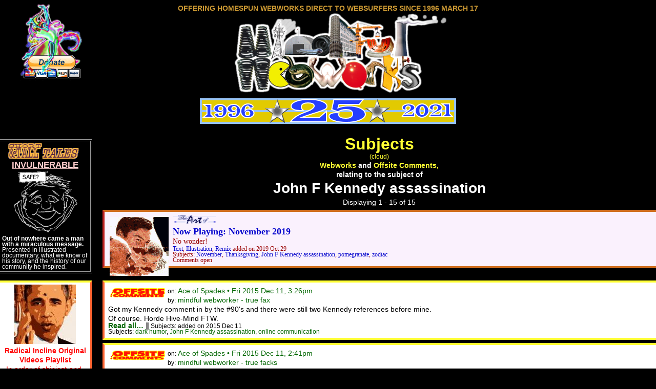

--- FILE ---
content_type: text/html; charset=utf-8
request_url: http://mindfulwebworks.com/subject/john-f-kennedy-assassination
body_size: 9686
content:
<!DOCTYPE html PUBLIC "-//W3C//DTD XHTML+RDFa 1.0//EN"
  "http://www.w3.org/MarkUp/DTD/xhtml-rdfa-1.dtd">
<html xmlns="http://www.w3.org/1999/xhtml" xml:lang="en" version="XHTML+RDFa 1.0" dir="ltr"
  xmlns:content="http://purl.org/rss/1.0/modules/content/"
  xmlns:dc="http://purl.org/dc/terms/"
  xmlns:foaf="http://xmlns.com/foaf/0.1/"
  xmlns:og="http://ogp.me/ns#"
  xmlns:rdfs="http://www.w3.org/2000/01/rdf-schema#"
  xmlns:sioc="http://rdfs.org/sioc/ns#"
  xmlns:sioct="http://rdfs.org/sioc/types#"
  xmlns:skos="http://www.w3.org/2004/02/skos/core#"
  xmlns:xsd="http://www.w3.org/2001/XMLSchema#">

<head profile="http://www.w3.org/1999/xhtml/vocab">
  <meta http-equiv="Content-Type" content="text/html; charset=utf-8" />
<meta name="Generator" content="Drupal 7 (http://drupal.org)" />
  <title>John F Kennedy assassination | Mindful Webworks</title>
  <style type="text/css" media="all">@import url("http://mindfulwebworks.com/modules/system/system.base.css?rpq69r");
@import url("http://mindfulwebworks.com/modules/system/system.menus.css?rpq69r");
@import url("http://mindfulwebworks.com/modules/system/system.messages.css?rpq69r");
@import url("http://mindfulwebworks.com/modules/system/system.theme.css?rpq69r");</style>
<style type="text/css" media="all">@import url("http://mindfulwebworks.com/modules/comment/comment.css?rpq69r");
@import url("http://mindfulwebworks.com/modules/field/theme/field.css?rpq69r");
@import url("http://mindfulwebworks.com/sites/all/modules/mollom/mollom.css?rpq69r");
@import url("http://mindfulwebworks.com/modules/node/node.css?rpq69r");
@import url("http://mindfulwebworks.com/modules/search/search.css?rpq69r");
@import url("http://mindfulwebworks.com/modules/user/user.css?rpq69r");
@import url("http://mindfulwebworks.com/sites/all/modules/views/css/views.css?rpq69r");</style>
<style type="text/css" media="all">@import url("http://mindfulwebworks.com/sites/all/modules/ctools/css/ctools.css?rpq69r");
@import url("http://mindfulwebworks.com/sites/all/modules/panels/css/panels.css?rpq69r");
@import url("http://mindfulwebworks.com/sites/mindfulwebworks.com/modules/tagadelic/tagadelic.css?rpq69r");</style>
<style type="text/css" media="all">@import url("http://mindfulwebworks.com/sites/all/themes/mindfulness/css/html-reset.css?rpq69r");
@import url("http://mindfulwebworks.com/sites/all/themes/mindfulness/css/wireframes.css?rpq69r");
@import url("http://mindfulwebworks.com/sites/all/themes/mindfulness/css/layout-liquid.css?rpq69r");
@import url("http://mindfulwebworks.com/sites/all/themes/mindfulness/css/page-backgrounds.css?rpq69r");
@import url("http://mindfulwebworks.com/sites/all/themes/mindfulness/css/tabs.css?rpq69r");
@import url("http://mindfulwebworks.com/sites/all/themes/mindfulness/css/messages.css?rpq69r");
@import url("http://mindfulwebworks.com/sites/all/themes/mindfulness/css/pages.css?rpq69r");
@import url("http://mindfulwebworks.com/sites/all/themes/mindfulness/css/blocks.css?rpq69r");
@import url("http://mindfulwebworks.com/sites/all/themes/mindfulness/css/navigation.css?rpq69r");
@import url("http://mindfulwebworks.com/sites/all/themes/mindfulness/css/views-styles.css?rpq69r");
@import url("http://mindfulwebworks.com/sites/all/themes/mindfulness/css/nodes.css?rpq69r");
@import url("http://mindfulwebworks.com/sites/all/themes/mindfulness/css/comments.css?rpq69r");
@import url("http://mindfulwebworks.com/sites/all/themes/mindfulness/css/forms.css?rpq69r");
@import url("http://mindfulwebworks.com/sites/all/themes/mindfulness/css/fields.css?rpq69r");</style>
<style type="text/css" media="print">@import url("http://mindfulwebworks.com/sites/all/themes/mindfulness/css/print.css?rpq69r");</style>
  <script type="text/javascript" src="http://mindfulwebworks.com/misc/jquery.js?v=1.4.4"></script>
<script type="text/javascript" src="http://mindfulwebworks.com/misc/jquery.once.js?v=1.2"></script>
<script type="text/javascript" src="http://mindfulwebworks.com/misc/drupal.js?rpq69r"></script>
<script type="text/javascript" src="http://mindfulwebworks.com/sites/all/modules/panels/js/panels.js?rpq69r"></script>
<script type="text/javascript" src="http://mindfulwebworks.com/sites/all/modules/google_analytics/googleanalytics.js?rpq69r"></script>
<script type="text/javascript">
<!--//--><![CDATA[//><!--
var _gaq = _gaq || [];_gaq.push(["_setAccount", "UA-27764255-1"]);_gaq.push(["_trackPageview"]);(function() {var ga = document.createElement("script");ga.type = "text/javascript";ga.async = true;ga.src = ("https:" == document.location.protocol ? "https://ssl" : "http://www") + ".google-analytics.com/ga.js";var s = document.getElementsByTagName("script")[0];s.parentNode.insertBefore(ga, s);})();
//--><!]]>
</script>
<script type="text/javascript">
<!--//--><![CDATA[//><!--
jQuery.extend(Drupal.settings, {"basePath":"\/","pathPrefix":"","ajaxPageState":{"theme":"mindfulness","theme_token":"5kn-UfIrknvUwqReyOM4NCkuDZJKRBR5DBkQC9at66Q","js":{"misc\/jquery.js":1,"misc\/jquery.once.js":1,"misc\/drupal.js":1,"sites\/all\/modules\/panels\/js\/panels.js":1,"sites\/all\/modules\/google_analytics\/googleanalytics.js":1,"0":1},"css":{"modules\/system\/system.base.css":1,"modules\/system\/system.menus.css":1,"modules\/system\/system.messages.css":1,"modules\/system\/system.theme.css":1,"modules\/comment\/comment.css":1,"modules\/field\/theme\/field.css":1,"sites\/all\/modules\/mollom\/mollom.css":1,"modules\/node\/node.css":1,"modules\/search\/search.css":1,"modules\/user\/user.css":1,"sites\/all\/modules\/views\/css\/views.css":1,"sites\/all\/modules\/ctools\/css\/ctools.css":1,"sites\/all\/modules\/panels\/css\/panels.css":1,"sites\/mindfulwebworks.com\/modules\/tagadelic\/tagadelic.css":1,"sites\/all\/themes\/mindfulness\/css\/html-reset.css":1,"sites\/all\/themes\/mindfulness\/css\/wireframes.css":1,"sites\/all\/themes\/mindfulness\/css\/layout-liquid.css":1,"sites\/all\/themes\/mindfulness\/css\/page-backgrounds.css":1,"sites\/all\/themes\/mindfulness\/css\/tabs.css":1,"sites\/all\/themes\/mindfulness\/css\/messages.css":1,"sites\/all\/themes\/mindfulness\/css\/pages.css":1,"sites\/all\/themes\/mindfulness\/css\/blocks.css":1,"sites\/all\/themes\/mindfulness\/css\/navigation.css":1,"sites\/all\/themes\/mindfulness\/css\/views-styles.css":1,"sites\/all\/themes\/mindfulness\/css\/nodes.css":1,"sites\/all\/themes\/mindfulness\/css\/comments.css":1,"sites\/all\/themes\/mindfulness\/css\/forms.css":1,"sites\/all\/themes\/mindfulness\/css\/fields.css":1,"sites\/all\/themes\/mindfulness\/css\/print.css":1}},"googleanalytics":{"trackOutbound":1,"trackMailto":1,"trackDownload":1,"trackDownloadExtensions":"7z|aac|arc|arj|asf|asx|avi|bin|csv|doc|exe|flv|gif|gz|gzip|hqx|jar|jpe?g|js|mp(2|3|4|e?g)|mov(ie)?|msi|msp|pdf|phps|png|ppt|qtm?|ra(m|r)?|sea|sit|tar|tgz|torrent|txt|wav|wma|wmv|wpd|xls|xml|z|zip"}});
//--><!]]>
</script>
</head>
<body class="html not-front not-logged-in one-sidebar sidebar-first page-taxonomy page-taxonomy-term page-taxonomy-term- page-taxonomy-term-67 section-subject page-views" >
  <div id="skip-link">
    <a href="#main-menu" class="element-invisible element-focusable">Jump to Navigation</a>
  </div>
    
<div id="page-wrapper"><div id="page">

  <div id="header"><div class="section clearfix">

    
    
    
      <div class="region region-header">
    <div id="block-block-160" class="block block-block donation-left noPrint first odd">

      
  <div class="content">
    <div>
<form action="https://www.paypal.com/cgi-bin/webscr" method="post"><input type="hidden" name="cmd" value="_s-xclick" /><input type="hidden" name="hosted_button_id" value="BL4LD97XYK72L" /><input type="image" src="http://mindfulwebworks.com/toolshed/dancing-angel-donate.png" border="0" name="submit" alt="Donate!" /><img alt="" border="0" src="https://www.paypalobjects.com/en_US/i/scr/pixel.gif" width="1" height="1" /></form>
</div>
  </div>

</div><!-- /.block -->
<div id="block-block-5" class="block block-block block-front-header last even">

      
  <div class="content">
    <div id="mw-slogan">
Offering homespun webworks direct to websurfers since 1996 March 17
</div>
<h1 id="mw-logo">
<a href="/" title="Home" rel="home"><img src="/toolshed/mw-wacky-logo-500.png" width="500" height="158" alt="Mindful Webworks" /></a><br />
<img src="/toolshed/25-yrs.png" width="500" height="50" alt="25 Years - 1996-2021" /><br />
</h1>
  </div>

</div><!-- /.block -->
  </div><!-- /.region -->

  </div></div><!-- /.section, /#header -->

  <div id="main-wrapper"><div id="main" class="clearfix">

    <div id="content" class="column"><div class="section">
        <div class="region region-highlight">
    <div id="block-block-68" class="block block-block blockHomer cntr first last odd">

      
  <div class="content">
    <p>
<a href="/all-subjects" style="font-size:xx-large; font-weight:bold;">Subjects</a><br />
<a href="/subject-cloud" class="small">(cloud)</a>
</p>
<div>
<strong><a href="/all">Webworks</a> and <a href="/offsite-comments">Offsite Comments,</a></strong><br />
<strong>relating to the subject of</strong>
</div>
  </div>

</div><!-- /.block -->
  </div><!-- /.region -->
            <a id="main-content"></a>
                                                  <h1 class="title" id="page-title">John F Kennedy assassination</h1>
              <div class="region region-content">
    <div id="block-system-main" class="block block-system first last odd">

      
  <div class="content">
    <div class="view view-taxonomy-term view-id-taxonomy_term view-display-id-page_album view-dom-id-b719ac25e733b2dea5b2039d4b65141b">
            <div class="view-header">
      <div class="cntr">Displaying 1 - 15 of 15</div>    </div>
  
  
  
      <div class="view-content">
        <div class="views-row-odd views-row-first views-row views-row-art-of">
      
  <div class="views-field views-field-field-image">        <div class="field-content box-left"><a href="/art-of/now-playing-november-2019"><img typeof="foaf:Image" src="http://mindfulwebworks.com/art-of/ic-thumbnail-ops-november-tn.png?itok=jAW6ut9-" width="115" height="115" alt="Movember bros" title="Mo Bros" /></a></div>  </div>  
  <div class="views-field views-field-field-graphic-1">        <div class="field-content"><a href="http://mindfulwebworks.com/the-art-of" title="The Art of front page"><img typeof="foaf:Image" src="http://mindfulwebworks.com/art-of/ic-just18-art-homer.png?itok=XnlISyWn" width="84" height="18" alt="The Art of" /></a></div>  </div>  
  <div class="views-field views-field-field-nick-link">        <div class="field-content"><span class="views-field-title"><a href="/art-of/now-playing-november-2019">Now Playing: November 2019</a></span> </div>  </div>  
  <span class="views-field views-field-body">        <span class="field-content"><p>No wonder!</p>
</span>  </span>  
  <div class="views-field views-field-field-text">        <div class="field-content"><div class="small"><a href="/media/text" typeof="skos:Concept" property="rdfs:label skos:prefLabel" datatype="">Text</a>, <a href="/media/illustration" typeof="skos:Concept" property="rdfs:label skos:prefLabel" datatype="">Illustration</a>, <a href="/media/remix" typeof="skos:Concept" property="rdfs:label skos:prefLabel" datatype="">Remix</a> added on 2019 Oct&nbsp;29<br />Subjects: <a href="/subject/november" typeof="skos:Concept" property="rdfs:label skos:prefLabel" datatype="">November</a>, <a href="/subject/thanksgiving" typeof="skos:Concept" property="rdfs:label skos:prefLabel" datatype="">Thanksgiving</a>, <a href="/subject/john-f-kennedy-assassination" typeof="skos:Concept" property="rdfs:label skos:prefLabel" datatype="" class="active">John F Kennedy assassination</a>, <a href="/subject/pomegranate" typeof="skos:Concept" property="rdfs:label skos:prefLabel" datatype="">pomegranate</a>, <a href="/subject/zodiac" typeof="skos:Concept" property="rdfs:label skos:prefLabel" datatype="">zodiac</a></div></div>  </div>  
  <div class="views-field views-field-php small">        <span class="field-content">Comments open</span>  </div>  </div>
  <div class="views-row-even views-row views-row-offsite">
      
  <div class="views-field views-field-field-nick-link">        <div class="field-content"><img class="box-left" src="/offsite/offsite-comments-150x25.png" width="108" height="18" alt="Offsite Comments"><span class="small">on:</span> <a href="http://acecomments.mu.nu/?blog=86&amp;post=360525#c24537607">Ace of Spades • Fri 2015 Dec 11, 3:26pm</a><br /><span class="small">by:</span> <a href="http://mindfulwebworks.com/art-of/ace-of-spades-blog-commenters-survival-guide" target="_blank">mindful webworker - true fax</a>  </div>  </div>  
  <span class="views-field views-field-body">        <span class="field-content"><p>Got my Kennedy comment in by the #90's and there were still two Kennedy references before mine. </p>
<p>Of course. Horde Hive-Mind FTW.</p>
</span>  </span>  
  <div class="views-field views-field-field-text">        <div class="field-content"><div class="small"><span class="bigbold"><a href="/offsite/still-two-kennedy-references-before-mine" title="Read the whole thing on Mindful Webworks">Read all…</a> ‖</span> Subjects: added on 2015 Dec&nbsp;11<br />Subjects: <a href="/subject/dark-humor" typeof="skos:Concept" property="rdfs:label skos:prefLabel" datatype="">dark humor</a>, <a href="/subject/john-f-kennedy-assassination" typeof="skos:Concept" property="rdfs:label skos:prefLabel" datatype="" class="active">John F Kennedy assassination</a>, <a href="/subject/online-communication" typeof="skos:Concept" property="rdfs:label skos:prefLabel" datatype="">online communication</a></div></div>  </div>  </div>
  <div class="views-row-odd views-row views-row-offsite">
      
  <div class="views-field views-field-field-nick-link">        <div class="field-content"><img class="box-left" src="/offsite/offsite-comments-150x25.png" width="108" height="18" alt="Offsite Comments"><span class="small">on:</span> <a href="http://acecomments.mu.nu/?blog=86&amp;post=360525#c24537401">Ace of Spades • Fri 2015 Dec 11, 2:41pm</a><br /><span class="small">by:</span> <a href="http://mindfulwebworks.com/art-of/ace-of-spades-blog-commenters-survival-guide" target="_blank">mindful webworker - true facks</a>  </div>  </div>  
  <span class="views-field views-field-body">        <span class="field-content"><p>This wasn't Kubrick's first fake-out. </p></span>  </span>  
  <div class="views-field views-field-field-text">        <div class="field-content"><div class="small"><span class="bigbold"><a href="/offsite/wasnt-kubricks-first-fake-out" title="Read the whole thing on Mindful Webworks">Read all…</a> ‖</span> Subjects: added on 2015 Dec&nbsp;11<br />Subjects: <a href="/subject/dark-humor" typeof="skos:Concept" property="rdfs:label skos:prefLabel" datatype="">dark humor</a>, <a href="/subject/john-f-kennedy-assassination" typeof="skos:Concept" property="rdfs:label skos:prefLabel" datatype="" class="active">John F Kennedy assassination</a></div></div>  </div>  </div>
  <div class="views-row-even views-row views-row-offsite">
      
  <div class="views-field views-field-field-nick-link">        <div class="field-content"><img class="box-left" src="/offsite/offsite-comments-150x25.png" width="108" height="18" alt="Offsite Comments"><span class="small">on:</span> <a href="http://acecomments.mu.nu/?blog=86&amp;post=360211#c24455322">Ace of Spades • Sun 2015 Nov 22, 1:56pm</a><br /><span class="small">by:</span> <a href="http://mindfulwebworks.com/art-of/ace-of-spades-blog-commenters-survival-guide" target="_blank">mindful webworker - up & to the left...</a>  </div>  </div>  
  <span class="views-field views-field-body">        <span class="field-content"><p>BurtTC: <i>Just wondering... could it be said the anti-gun movement started 52 years ago today?</i> </p></span>  </span>  
  <div class="views-field views-field-field-text">        <div class="field-content"><div class="small"><span class="bigbold"><a href="/offsite/thinking-about-the-anniversary" title="Read the whole thing on Mindful Webworks">Read all…</a> ‖</span> Subjects: added on 2015 Nov&nbsp;22<br />Subjects: <a href="/subject/john-f-kennedy-assassination" typeof="skos:Concept" property="rdfs:label skos:prefLabel" datatype="" class="active">John F Kennedy assassination</a></div></div>  </div>  </div>
  <div class="views-row-odd views-row views-row-offsite">
      
  <div class="views-field views-field-field-nick-link">        <div class="field-content"><img class="box-left" src="/offsite/offsite-comments-150x25.png" width="108" height="18" alt="Offsite Comments"><span class="small">on:</span> <a href="http://minx.cc/?blog=86&amp;post=345190#c21460279">Ace of Spades • Sat 2013 Nov 23, 6:29am</a><br /><span class="small">by:</span> <a href="http://mindfulwebworks.com/radical-incline" target="_blank">mindful webworker - good for the morning</a>  </div>  </div>  
  <span class="views-field views-field-body">        <span class="field-content"><p>hey... a day late, but what's a day after half a century? </p>
<p>That Watergate burglar </p>
<p>The mobster </p>
<p>The KKK guy </p>
<p>Lyndon Johnson </p></span>  </span>  
  <div class="views-field views-field-field-text">        <div class="field-content"><div class="small"><span class="bigbold"><a href="/offsite/the-only-one-who-didnt-shoot-at-jack" title="Read the whole thing on Mindful Webworks">Read all…</a> ‖</span> Subjects: added on 2013 Nov&nbsp;23<br />Subjects: <a href="/subject/john-f-kennedy-assassination" typeof="skos:Concept" property="rdfs:label skos:prefLabel" datatype="" class="active">John F Kennedy assassination</a></div></div>  </div>  </div>
  <div class="views-row-even views-row views-row-doodles">
      
  <div class="views-field views-field-field-image">        <div class="field-content box-left"><a href="/doodles/the-tell"><img typeof="foaf:Image" src="http://mindfulwebworks.com/doodles/ic-thumbnail-dd20131122.gif?itok=ODG191je" width="120" height="120" alt="50yrs ago on AF1" /></a></div>  </div>  
  <div class="views-field views-field-field-graphic-1">        <div class="field-content"><a href="http://mindfulwebworks.com/doodles" title="Doodles front page"><img typeof="foaf:Image" src="http://mindfulwebworks.com/doodles/ic-just18-doodles-130x25.png?itok=Z-yY4FDh" width="94" height="18" alt="Doodles" /></a></div>  </div>  
  <div class="views-field views-field-field-nick-link">        <div class="field-content"><span class="views-field-title"><a href="/doodles/the-tell">The Tell</a></span> </div>  </div>  
  <span class="views-field views-field-body">        <span class="field-content"><div>
Photographer Cecil Stoughton<br />
said the wink could have been<br />
"innocent, or sinister,<br />
and I have leaned to the latter."
</div>
</span>  </span>  
  <div class="views-field views-field-field-text">        <div class="field-content"><div class="small"><a href="/media/photo-by-others" typeof="skos:Concept" property="rdfs:label skos:prefLabel" datatype="">Photo by Others</a>, <a href="/media/animagraphic" typeof="skos:Concept" property="rdfs:label skos:prefLabel" datatype="">Animagraphic</a>, <a href="/media/remix" typeof="skos:Concept" property="rdfs:label skos:prefLabel" datatype="">Remix</a> added on 2013 Nov&nbsp;22<br />Subjects: <a href="/subject/john-f-kennedy-assassination" typeof="skos:Concept" property="rdfs:label skos:prefLabel" datatype="" class="active">John F Kennedy assassination</a>, <a href="/subject/lyndon-baines-johnson" typeof="skos:Concept" property="rdfs:label skos:prefLabel" datatype="">Lyndon Baines Johnson</a></div></div>  </div>  </div>
  <div class="views-row-odd views-row views-row-offsite">
      
  <div class="views-field views-field-field-nick-link">        <div class="field-content"><img class="box-left" src="/offsite/offsite-comments-150x25.png" width="108" height="18" alt="Offsite Comments"><span class="small">on:</span> <a href="http://minx.cc/?blog=86&amp;post=345108#c21445589">Ace of Spades • Wed 2013 Nov 20, 12:18am</a><br /><span class="small">by:</span> <a href="http://mindfulwebworks.com/radical-incline" target="_blank">Zombie Lee Harvey Oswald</a>  </div>  </div>  
  <span class="views-field views-field-body">        <span class="field-content"><p>Don't look at me. </p>
<p>I was aiming for Connelly. Got him, too, bit just barely. </p>
<p>I didn't know all those other guys would be there that day with similar ideas. Awwk-ward!</p>
</span>  </span>  
  <div class="views-field views-field-field-text">        <div class="field-content"><div class="small"><span class="bigbold"><a href="/offsite/dont-look-at-me-i-was-aiming-for-connelly" title="Read the whole thing on Mindful Webworks">Read all…</a> ‖</span> Subjects: added on 2013 Nov&nbsp;20<br />Subjects: <a href="/subject/john-f-kennedy-assassination" typeof="skos:Concept" property="rdfs:label skos:prefLabel" datatype="" class="active">John F Kennedy assassination</a></div></div>  </div>  </div>
  <div class="views-row-even views-row views-row-radical">
      
  <div class="views-field views-field-field-image">        <div class="field-content box-left"><a href="/radical/playlists/2013-11-13"><img typeof="foaf:Image" src="http://mindfulwebworks.com/radical/playlists/ic-thumbnail-radical-2013-11-13.jpg?itok=WFCOiYth" width="120" height="72" alt="" /></a></div>  </div>  
  <div class="views-field views-field-field-graphic-1">        <div class="field-content"><a href="http://mindfulwebworks.com/radical-incline" title="Radical Incline front page"><img typeof="foaf:Image" src="http://mindfulwebworks.com/radical/ic-just18-radical-s.png?itok=w-XRPwg3" width="108" height="18" alt="Radical Incline" /></a></div>  </div>  
  <div class="views-field views-field-field-nick-link">        <div class="field-content"><span class="views-field-title"><a href="/radical/playlists/2013-11-13">Freedom Isn&#039;t Free</a></span> </div>  </div>  
  <div class="views-field views-field-field-sources">    <span class="views-label views-label-field-sources small">Sources: </span>    <span class="field-content"><a href="/playlists/sources/mindfulwebworker" typeof="skos:Concept" property="rdfs:label skos:prefLabel" datatype="">mindfulwebworker</a>, <a href="/playlists/sources/rexroadentertainment" typeof="skos:Concept" property="rdfs:label skos:prefLabel" datatype="">rexroadentertainment</a>, <a href="/playlists/sources/hyperpixelsmedia" typeof="skos:Concept" property="rdfs:label skos:prefLabel" datatype="">hyperpixelsmedia</a>, <a href="/playlists/sources/diverboy26" typeof="skos:Concept" property="rdfs:label skos:prefLabel" datatype="">diverboy26</a>, <a href="/playlists/sources/easterseals1" typeof="skos:Concept" property="rdfs:label skos:prefLabel" datatype="">easterseals1</a>, <a href="/playlists/sources/tokenlibertariangirl" typeof="skos:Concept" property="rdfs:label skos:prefLabel" datatype="">TokenLibertarianGirl</a>, <a href="/playlists/sources/whitehousebrief" typeof="skos:Concept" property="rdfs:label skos:prefLabel" datatype="">whitehousebrief</a>, <a href="/playlists/sources/wildbillforamerica" typeof="skos:Concept" property="rdfs:label skos:prefLabel" datatype="">WildBillForAmerica</a>, <a href="/playlists/sources/libertypen" typeof="skos:Concept" property="rdfs:label skos:prefLabel" datatype="">libertypen</a>, <a href="/playlists/sources/ipencilmovie" typeof="skos:Concept" property="rdfs:label skos:prefLabel" datatype="">ipencilmovie</a>, <a href="/playlists/sources/reasontv" typeof="skos:Concept" property="rdfs:label skos:prefLabel" datatype="">ReasonTV</a>, <a href="/playlists/sources/jamesburkeconnection" typeof="skos:Concept" property="rdfs:label skos:prefLabel" datatype="">jamesburkeconnection</a></span>  </div>  
  <div class="views-field views-field-field-text">        <div class="field-content"><div class="small"><a href="/media/playlist" typeof="skos:Concept" property="rdfs:label skos:prefLabel" datatype="">Playlist</a> added on 2013 Nov&nbsp;13<br />Subjects: <a href="/subject/big-nanny" typeof="skos:Concept" property="rdfs:label skos:prefLabel" datatype="">Big Nanny</a>, <a href="/subject/heroes" typeof="skos:Concept" property="rdfs:label skos:prefLabel" datatype="">heroes</a>, <a href="/subject/john-f-kennedy-assassination" typeof="skos:Concept" property="rdfs:label skos:prefLabel" datatype="" class="active">John F Kennedy assassination</a>, <a href="/subject/memorial-day" typeof="skos:Concept" property="rdfs:label skos:prefLabel" datatype="">Memorial Day</a>, <a href="/subject/milton-friedman" typeof="skos:Concept" property="rdfs:label skos:prefLabel" datatype="">Milton Friedman</a>, <a href="/subject/obamacare" typeof="skos:Concept" property="rdfs:label skos:prefLabel" datatype="">Obamacare</a>, <a href="/subject/tea-party" typeof="skos:Concept" property="rdfs:label skos:prefLabel" datatype="">Tea Party</a>, <a href="/subject/us-military" typeof="skos:Concept" property="rdfs:label skos:prefLabel" datatype="">US military</a></div></div>  </div>  
  <div class="views-field views-field-php small">        <span class="field-content">Comments open</span>  </div>  </div>
  <div class="views-row-odd views-row views-row-offsite">
      
  <div class="views-field views-field-field-nick-link">        <div class="field-content"><img class="box-left" src="/offsite/offsite-comments-150x25.png" width="108" height="18" alt="Offsite Comments"><span class="small">on:</span> <a href="http://minx.cc/?blog=86&amp;post=344678#c21372238">Ace of Spades • Sat 2013 Nov 2, 9:18am</a><br /><span class="small">by:</span> <a href="mindfulwebworks.com/radical/2013-oct-13-washington-dc" target="_blank">mindful webworker and the Machiavellian machinations</a>  </div>  </div>  
  <span class="views-field views-field-body">        <span class="field-content"><p>"...shot number two, which took the top of his head off." </p></span>  </span>  
  <div class="views-field views-field-field-text">        <div class="field-content"><div class="small"><span class="bigbold"><a href="/offsite/shot-number-two-which-took-the-top-of-his-head-off" title="Read the whole thing on Mindful Webworks">Read all…</a> ‖</span> Subjects: added on 2013 Nov&nbsp;2<br />Subjects: <a href="/subject/john-f-kennedy-assassination" typeof="skos:Concept" property="rdfs:label skos:prefLabel" datatype="" class="active">John F Kennedy assassination</a></div></div>  </div>  </div>
  <div class="views-row-even views-row views-row-offsite">
      
  <div class="views-field views-field-field-nick-link">        <div class="field-content"><img class="box-left" src="/offsite/offsite-comments-150x25.png" width="108" height="18" alt="Offsite Comments"><span class="small">on:</span> <a href="http://minx.cc/?blog=86&amp;post=343932#c21252031">Ace of Spades • Sat 2013 Oct 5, 9:54am</a><br /><span class="small">by:</span> <a href="mindfulwebworks.com/radical/blue" target="_blank">mindful webworker - choose</a>  </div>  </div>  
  <span class="views-field views-field-body">        <span class="field-content"><p>I think I took your comment the same way Nevergiveup did the first time I read it. - Aviator </p>
<p>which was ... angelic involvement? what? </p></span>  </span>  
  <div class="views-field views-field-field-text">        <div class="field-content"><div class="small"><span class="bigbold"><a href="/offsite/angelic-involvement-what" title="Read the whole thing on Mindful Webworks">Read all…</a> ‖</span> Subjects: added on 2013 Oct&nbsp;5<br />Subjects: <a href="/subject/john-f-kennedy-assassination" typeof="skos:Concept" property="rdfs:label skos:prefLabel" datatype="" class="active">John F Kennedy assassination</a>, <a href="/subject/questions" typeof="skos:Concept" property="rdfs:label skos:prefLabel" datatype="">questions</a></div></div>  </div>  </div>
  <div class="views-row-odd views-row views-row-offsite">
      
  <div class="views-field views-field-field-nick-link">        <div class="field-content"><span class="views-field-title"><a href="/offsite/when-i-read-it-a-second-time">When I read it a second time</a></span> </div>  </div>  
  <span class="views-field views-field-body">        <span class="field-content"><p>&gt;&gt;???? You don't think that's one of the most-frequently-asked questions a certain generation from a certain planet ask on arising?<br />
Posted by: mindful webworker - choose </p></span>  </span>  
  <div class="views-field views-field-field-text">        <div class="field-content"><div class="small"><span class="bigbold"><a href="/offsite/when-i-read-it-a-second-time" title="Read the whole thing on Mindful Webworks">Read all…</a> ‖</span> Subjects: added on 2013 Oct&nbsp;5<br />Subjects: <a href="/subject/john-f-kennedy-assassination" typeof="skos:Concept" property="rdfs:label skos:prefLabel" datatype="" class="active">John F Kennedy assassination</a>, <a href="/subject/questions" typeof="skos:Concept" property="rdfs:label skos:prefLabel" datatype="">questions</a></div></div>  </div>  </div>
  <div class="views-row-even views-row views-row-offsite">
      
  <div class="views-field views-field-field-nick-link">        <div class="field-content"><img class="box-left" src="/offsite/offsite-comments-150x25.png" width="108" height="18" alt="Offsite Comments"><span class="small">on:</span> <a href="http://minx.cc/?blog=86&amp;post=343932#c21251986">Ace of Spades • Sat 2013 Oct 5, 9:36am</a><br /><span class="small">by:</span> <a href="mindfulwebworks.com/radical/blue" target="_blank">mindful webworker - choose</a>  </div>  </div>  
  <span class="views-field views-field-body">        <span class="field-content"><p>That comment about the angels and kennedy was uncalled for : Nevergiveup </p></span>  </span>  
  <div class="views-field views-field-field-text">        <div class="field-content"><div class="small"><span class="bigbold"><a href="/offsite/one-of-the-most-frequently-asked-questions" title="Read the whole thing on Mindful Webworks">Read all…</a> ‖</span> Subjects: added on 2013 Oct&nbsp;5<br />Subjects: <a href="/subject/john-f-kennedy-assassination" typeof="skos:Concept" property="rdfs:label skos:prefLabel" datatype="" class="active">John F Kennedy assassination</a>, <a href="/subject/questions" typeof="skos:Concept" property="rdfs:label skos:prefLabel" datatype="">questions</a></div></div>  </div>  </div>
  <div class="views-row-odd views-row views-row-offsite">
      
  <div class="views-field views-field-field-nick-link">        <div class="field-content"><span class="views-field-title"><a href="/offsite/uuncalled-for">Uuncalled for?</a></span> </div>  </div>  
  <span class="views-field views-field-body">        <span class="field-content"><p>Posted by: mindful webworker - choose at October 05, 2013 09:07 AM (pK8nF) </p>
<p>That comment about the angels and kennedy was uncalled for</p>
</span>  </span>  
  <div class="views-field views-field-field-text">        <div class="field-content"><div class="small"><span class="bigbold"><a href="/offsite/uuncalled-for" title="Read the whole thing on Mindful Webworks">Read all…</a> ‖</span> Subjects: added on 2013 Oct&nbsp;5<br />Subjects: <a href="/subject/angels" typeof="skos:Concept" property="rdfs:label skos:prefLabel" datatype="">angels</a>, <a href="/subject/john-f-kennedy-assassination" typeof="skos:Concept" property="rdfs:label skos:prefLabel" datatype="" class="active">John F Kennedy assassination</a></div></div>  </div>  </div>
  <div class="views-row-even views-row views-row-offsite">
      
  <div class="views-field views-field-field-nick-link">        <div class="field-content"><span class="views-field-title"><a href="/offsite/i-shouted-out-who-killed-the-kennedys">I shouted out who killed the Kennedys</a></span> </div>  </div>  
  <span class="views-field views-field-body">        <span class="field-content"><p>First-hand testimony of a woman who claims to have been LBJ's mistress. A fascinating interview.</p>
</span>  </span>  
  <div class="views-field views-field-field-text">        <div class="field-content"><div class="small"><span class="bigbold"><a href="/offsite/i-shouted-out-who-killed-the-kennedys" title="Read the whole thing on Mindful Webworks">Read all…</a> ‖</span> Subjects: added on 2011 Aug&nbsp;12<br />Subjects: <a href="/subject/john-f-kennedy-assassination" typeof="skos:Concept" property="rdfs:label skos:prefLabel" datatype="" class="active">John F Kennedy assassination</a></div></div>  </div>  </div>
  <div class="views-row-odd views-row-last views-row views-row-radical">
      
  <div class="views-field views-field-field-image">        <div class="field-content box-left"><a href="/radical/jfk-assassination-seen-from-2010"><img typeof="foaf:Image" src="http://mindfulwebworks.com/radical/ic-thumbnail-kennedy-zapruder-frame.jpg?itok=G6MXKIvE" width="120" height="118" alt="Zapruder film frame" /></a></div>  </div>  
  <div class="views-field views-field-field-graphic-1">        <div class="field-content"><a href="http://mindfulwebworks.com/radical-incline" title="Radical Incline front page"><img typeof="foaf:Image" src="http://mindfulwebworks.com/radical/ic-just18-radical-s.png?itok=w-XRPwg3" width="108" height="18" alt="Radical Incline" /></a></div>  </div>  
  <div class="views-field views-field-field-nick-link">        <div class="field-content"><span class="views-field-title"><a href="/radical/jfk-assassination-seen-from-2010">JFK Assassination seen from 2010</a></span> </div>  </div>  
  <span class="views-field views-field-body">        <span class="field-content"><p>We spend 50 years trying to understand, noting every historical coincidence, reading every conspiracy theory, examining every bullet like <em>we'd<em> been appointed to the Warren Commission…</em></em></p>
</span>  </span>  
  <div class="views-field views-field-field-text">        <div class="field-content"><div class="small"><a href="/media/text" typeof="skos:Concept" property="rdfs:label skos:prefLabel" datatype="">Text</a> added on 2011 Mar&nbsp;1<br />Subjects: <a href="/subject/us-president" typeof="skos:Concept" property="rdfs:label skos:prefLabel" datatype="">US President</a>, <a href="/subject/john-f-kennedy-assassination" typeof="skos:Concept" property="rdfs:label skos:prefLabel" datatype="" class="active">John F Kennedy assassination</a>, <a href="/subject/history" typeof="skos:Concept" property="rdfs:label skos:prefLabel" datatype="">history</a>, <a href="/subject/conspiracy" typeof="skos:Concept" property="rdfs:label skos:prefLabel" datatype="">conspiracy</a></div></div>  </div>  
  <div class="views-field views-field-php small">        <span class="field-content">Comments open</span>  </div>  </div>
    </div>
  
  
  
  
  
  
</div>  </div>

</div><!-- /.block -->
  </div><!-- /.region -->
          </div></div><!-- /.section, /#content -->

    
      <div class="region region-sidebar-first column sidebar"><div class="section">
    <div id="block-block-100" class="block block-block mw-promo mw-invulnerable first odd">

      
  <div class="content">
    <div class="cntr">
<a href="/invulnerable/home" title="Invulnerable - table of contents" style=" font-weight:bold;"><img src="/tales/tales-homer.png" alt="Short &amp; Tall Tales" width="150" height="30" /><br />
<span class="bigbold">INVULNERABLE</span><br />
<img src="/invulnerable/invulnerable-paul-04n.png" width="126" height="124" alt="Safe?" /></a>
</div>
<div class="leftset small">
<strong>Out of nowhere came a man with a miraculous message.</strong><br />
Presented in illustrated documentary, what we know of his story, and the history of our community he inspired.
</div>
  </div>

</div><!-- /.block -->
<div id="block-block-220" class="block block-block mw-radical mw-promo even">

      
  <div class="content">
    <div><a href="/radical/radical-incline-original-videos-playlist"><img src="/radical/ic-thumbnail-originals-playlist-tn.jpg?itok=IaC2wz_Q" /><br />
<strong>Radical Incline Original Videos Playlist</strong><br />
In order of shiniest-and-newest to oldest-and-moldiest all the radically inclined vids.</a></div>
  </div>

</div><!-- /.block -->
<div id="block-block-3" class="block block-block cntr mw-main noKids odd">

      
  <div class="content">
    <div class="menu">
<div class="bigbold">
<a href="/"><img src="/toolshed/mindfulwebworks.png" width="150" height="25" alt="Mindful Webworks" /></a><br />
Albums
</div>
<div class="mw-tales mw-promo">
<a href="/short-and-tall-tales" title="Short &amp; Tall Tales -- Humorous Mindful Webworks chock full o' chuckles 'n' smiles, irony, pathos, the macabre, that kind of thing"><img src="/tales/tales-homer.png" alt="Short &amp; Tall Tales" width="140" height="30" /></a>
</div>
<div class="mw-art-of mw-promo">
<a href="/the-art-of" title="The Art of -- Mindful Webworks for art's own sake (and some for fun). Illustrations, sketches, drawings, cartoons, and lyrics."><img src="/art-of/art-of-homer.png" alt="The Art of" width="140" height="30" /></a>
</div>
<div class="mw-best-of-spirits mw-promo">
<a href="/best-of-spirits" title="Best of Spirits -- Mindful Webworks for lightening the load. Lyrics, rhymes, freeverse, illustrations, contemplations and idle thoughts."><img src="/best-of-spirits/best-of-spirits-s.png" alt="Best of Spirits" width="150" height="25" /></a>
</div>
<div class="mw-radical mw-promo">
<a href="/radical-incline" title="Radical Incline -- Webworks regarding human liberties and similar social and legal fundamentals"><img src="/radical/radical-s.png" alt="Radical Incline" width="150" height="25" /><br />
</a>
</div>
<div class="mw-doodles mw-promo">
<a href="/doodles" title="Doodles — serious and silly sketches and drawings"><img src="/doodles/doodles-130x25.png" width="130" height="25" alt="Doodles" /></a>
</div>
<div class="mw-loves mw-promo">
<a href="/loves-lost-and-found" title="Loves Lost and Found -- Webworks of true love, romance, affection, relationship, and hearts won and lost"><img src="/loves-lost-and-found/loves-s.png" alt="Loves Lost and Found" width="150" height="25" /></a>
</div>
<div class="mw-kiddisms mw-promo">
<a href="/kiddisms" title="Kiddisms -- Songs, comics, and other mindful webworks for all us children"><img src="/kiddisms/kiddisms.png" alt="Kiddisms" width="150" height="25" /></a>
</div>
<div class="mw-transport mw-promo">
<a href="/transport-future" title="Transport Future -- Webworks dedicated to getting people and property from here to there in an intelligent and automated way, and all the history and means of transportation."><img src="/transport/transport-future-150x25.png" alt="Transport Future" width="150" height="25" /></a>
</div>
<div class="mw-headshop mw-promo">
<a href="/headshop/home.html" title="Head Shop -- Mindful Webworks examining the appeal of indulgences and the consequences of desire. LEGAL AND SAFE! But your mother might not approve. Comix, lyrics, and more."><img src="/headshop/headshop-logo5.png" alt="Head Shop" width="130" height="30" /></a>
</div>
<div class="mw-urantiana mw-promo">
<a href="/urantiana" title="Urantiana -- webworks directly concerning (as opposed to merely inspired by) The Urantia Book and relevant links to elsewhere on the Urantia Wide Web."><img src="/urantiana/urantiana.png" alt="Urantiana" width="150" height="25" /></a>
</div>
<!-- <div class="mw-ubcomix mw-promo"><p><a href="/urantiana/ub-comix" title="UB Comix -- In-jokes, insights, and insider humor for students of The Urantia Book and those familiar with its associated social repercussions."><img src="/urantiana/ubcomix/ubcomix-logo-h.png" alt="UB Comix" width="150" height="25" /></a>
</div>
<div class="mw-second-life mw-promo">
<a href="/second-life"  title="Second Life -- I played around in Second Life for a while. That was a while back. I&#039;ll get back to it. In a while."><img src="/second-life/second-life-homer.png" width="140" height="30" alt="Second Life"></a>
</div>
<p> -->
<div class="small">
Internet Interface<br />

</div>
<div class="mw-offsite mw-promo">
<a href="/offsite-comments" title="Off-site comments by some mindful webworker, posted on other sites in various guises"><img src="/offsite/offsite-comments-150x25.png" width="150" height="25" alt="Offsite Comments" /></a>
</div>
<div class="mw-blogheap mw-promo">
<a href="/blog-heap" title="Blog Heap o' Links -- Just random links galore, along with snarky comments probably to be regretted later"><img src="/radical/links/pix/blog-heap-s.png" alt="blog heap o' links" width="150" height="25" /></a>
</div>
<!--
<div class="mw-funnies"><p><a href="/funnies/home" title="Funnies - Links to personal favorite online comic strips, comic panels, editorial cartoons and features"><img src="/funnies/funnies-s.png" alt="Funnies" width="150" height="25" /></a></div>
<p>-->
</div>
  </div>

</div><!-- /.block -->
<div id="block-block-121" class="block block-block mw-main mw-promo cntr even">

      
  <div class="content">
    <div>
<img src="/toolshed/mindfulwebworks.png" alt="Mindful Webworks" width="150" height="25" /><br />
<span class="bigbold">Site-Seeing</span>
<div class="thintop">
<a href="/all/previews">All Previews</a>
</div>
<div class="small">
Synopses of webworks, all albums, (not counting <a href="/doodles">Doodles</a>)
</div>
<div class="thintop">
<a href="/all/posts">All Webworks</a>
</div>
<div class="small">
All webworks from all albums (not counting <a href="/doodles">Doodles</a>)
</div>
<div class="thintop">
<a href="/all-subjects" title="">All Subjects</a>
</div>
<div class="small">
Topics from webworks from all albums, from doodles, and from offsite comments
</div>
<div class="thintop">
<a href="/popular">Most Viewed Ever</a><br />
<a href="/popular/today">Most Viewed Today</a>
</div>
<div class="small">
Meaningless statistics!
</div>
<div class="thintop">
<a href="/all/playlists">Media Playlists</a>
</div>
<div class="small">
Mindful's playlists from all albums, featuring media from the web
</div>
<div class="thintop">
<a href="http://www.cafepress.com/mindfulwebworks">Marketplace</a>
</div>
<div class="small">
Mindful Webworks images on fine stuff from the folks at CafePress
</div>
<div class="thintop">
<a href="mailto:mindfulguy@mindfulwebworks.com">E-mail Mindfulguy</a>
</div>
<div class="thintop">
<a href="/dltyler" title="Not that it will help.">Who in heaven did this?</a>
</div>
<div class="thintop">
<a href="/offsite/online-masks-and-computer-encounters" title="Some explanation.">"Mindful Webworks"?</a>
</div>
<div class="thintop">
<a href="/whats-up" title="Log of changes to the website.">What's Up?</a>
</div>
</div>
  </div>

</div><!-- /.block -->
<div id="block-block-41" class="block block-block mw-main noKids odd">

      
  <div class="content">
    <div class="cntr">
<strong>Elsewheres Worth Visiting</strong>
<div class="small">
Websites &amp; blogs I follow, frequent, participate in, visit, recommend, or just feel like listing
</div>
<div class="thintop">
<em>Politics, Opinion, News</em><br />
<a href="http://ace.mu.nu/" target="_blank" title="Solid thinking, wild comments, beer, boobs, and disdain of the SCoaMF">Ace of Spades</a><br />
<a href="http://biggovernment.com/" target="_blank" title="Andrew Breitbart's news watch on the world">Big Government</a><br />
<a href="http://gatesofvienna.blogspot.com/" target="_blank" title="Eye on Europe mostly, conservative, Islamofascist watch, good news feed">Gates of Vienna</a><br />
<a href="http://lastrefugeofascoundrel.blogspot.com/2014/02/snowpalooza-2014.html" target="_blank" title="Retired Navy now trying to make a life in the " real="" world="">Last Refuge of a Scoundrel</a><br />
<a href="http://legalinsurrection.com/" target="_blank" title="Law Professor William A. Jacobson's eye on the country and the world">Legal Insurrection</a><br />
<a href="http://www.melaniephillips.com/" target="_blank" title="British journalist and author covers political and social issues, liberal in the old Euro definition">Melanie Phillips</a><br />
<a href="http://theothermccain.com/" target="_blank" title="Robert Stacy McCain's popular and acclaimed conservative blog">The Other McCain</a><br />
<a href="http://polination.wordpress.com" target="_blank" title="Hot news, insightful graphics, pretty pictures, friendly folk">PoliNation</a><br />
<a href="http://www.facebook.com/sarahpalin?v=app_2347471856" target="_blank" title="Pronouncements from the Gov on her Facebook page">Sarah Palin</a><br />
<a href="http://sistertoldjah.com" target="_blank" title="Strong conservative articles, good comments">Sister Toldjah</a><br />
<a href="http://warnewsupdates.blogspot.com/" target="_blank" title="News aggregator that covers the world's conflicts, fast-moving, lots of news (alas)">War News Update</a><br />
<a href="http://zillablog.marezilla.com/" target="_blank" title="Zilla's powerful articles opposing tyranny and corruption, Islamofascist watch">Zilla of the Resistance</a>
</div>
<div class="thintop">
<em>Comics &amp; Fun</em><br />
<a href="https://bluebirdofbitterness.com/" target="_blank" title="Always a joy">Bluebird of Bitterness</a><br />
<a href="http://arloandjanis.com/" target="_blank" title="Jimmy Johnson's blog for the comic strip. Laid-back and nice commenter crowd">Arlo &amp; Janis</a><br />
<a href="http://www.comicmix.com/" target="_blank" title="Comic books, strips &amp; related news. Often Hollywoodishly lefty politics">Comic Mix</a><br />
<a href="http://joshreads.com/" target="_blank" title="The real fun behind the funnies -- comic strips dissected and mocked">Comics Curmudgeon</a><br />
<a href="http://dailycartoonist.com/" target="_blank" title="Comic strips &amp; panels, editorial toons, webtoons, and related news">Daily Cartoonist</a><br />
<a href="http://www.weirduniverse.net/" target="_blank" title="Second home of News of the Weird and other weirdness from around the world">Weird Universe</a>
</div>
</div>  </div>

</div><!-- /.block -->
<div id="block-block-114" class="block block-block last even">

      
  <div class="content">
    <div class="cntr small" style="margin:6px;">
"Please don't take it personally, but your site kinda sucks."<br />
<a href="/offsite/teh-sux">—logprof on Ace of Spades</a>
</div>
  </div>

</div><!-- /.block -->
  </div></div><!-- /.section, /.region -->

    
  </div></div><!-- /#main, /#main-wrapper -->

  
</div></div><!-- /#page, /#page-wrapper -->

  </body>
</html>


--- FILE ---
content_type: text/css
request_url: http://mindfulwebworks.com/sites/all/themes/mindfulness/css/print.css?rpq69r
body_size: 1051
content:
/**
 * @file
 * Print styling
 *
 * We provide some sane print styling for Drupal using Zen's layout method.
 */


/* underline all links */
a:link,
a:visited {
/* Mindful doesn't like this
  text-decoration: underline !important;
*/
  color:inherit !important;
  text-decoration:none !important;
}

/* Don't underline header */
#site-name a:link,
#site-name a:visited {
  text-decoration: none !important;
}

/* CSS2 selector to add visible href after links */
/* Mindful doesn't like this
#content a:link:after,
#content a:visited:after {
  content: " (" attr(href) ") ";
  font-size: 0.8em;
  font-weight: normal;
}
*/

a
{
  color:inherit;
}

/* Un-float the content */
#content,
#content .section {
  float:none;
  width:100%;
  margin:0 !important;
  padding: 0 !important;
}

/* Turn off any background colors or images */
body,
#page-wrapper,
#page,
#main-wrapper,
#main,
#content,
#content .section {
  color: #000;
  background-color:transparent !important;
  background-image:none !important;
}

/* Mindful: hide no-print class */
.noPrint,
#toolbar,
/* Hide sidebars and nav elements */
#skip-to-nav,
#navigation,
.region-sidebar-first,
.region-sidebar-second,
#footer,
.breadcrumb,
div.tabs,
.links,
.taxonomy,
.book-navigation,
.forum-topic-navigation,
.pager,
.feed-icons
{
  visibility: hidden;
  display: none;
}

/* If you un-comment the "page { overflow-y: hidden; }" ruleset, Firefox clips
   the content after the first page. */
#page-wrapper {
  overflow-y: visible;
}

#comments,
.group-credits .field-name-field-collection,
.group-credits .field-name-field-media,
.group-credits .field-name-field-tags
{
  visibility:hidden;
  display:none;
}

.page-import .region-content,
#content-content,
.group-blog-content,
.not-front .field-name-body,
.page-tagadelic [class~="wrapper"][class~="tagadelic"],
.page-tagadelic-list .vocab-content
{
  background-color:transparent;
  border:none;
  margin:0;
  padding:0;
}
fieldset.group-credits
{
  background-color:transparent !important;
  border-width:2px 0 0;
  margin:0;
  padding:0.3em 0 0;
}

.glue,
.group-credits,
[id|="verse"]
{
  page-break-inside:avoid
}

.quotecredit
{
  background-color:#fff !important;
  color:#333 !important;
}

[class|="dirBar"],
.musicLink
{
  display:none;
}

.printClean body
{
  padding:0;
}
.printClean .field-name-body,
.printClean #page-wrapper
{
  margin:0;
  max-width:none;
  min-width:0;
  padding:0;
}  
.printClean #header,
.printClean #content h1.title,
.printClean #field-name-field-tagline,
.printClean .group-credits,
.printClean .noPrint
{
  display: none !important;
  visibility: hidden !important;
}


--- FILE ---
content_type: text/css
request_url: http://mindfulwebworks.com/sites/all/themes/mindfulness/css/blocks.css?rpq69r
body_size: 2597
content:
/**
 * @file
 * Block Styling
 */

.sidebar .block
{
  margin-bottom: 1em;
  padding:4px;
}

.region-sidebar-first .block
{
  border-width:4px 4px 4px 0;
}

.region-sidebar-second .block
{
  border-width:4px 0 4px 4px;
}

.block.region-odd /* Zebra striping for each block in the region */ {
}

.block.region-even /* Zebra striping for each block in the region */ {
}

.block.odd /* Zebra striping independent of each region */ {
}

.block.even /* Zebra striping independent of each region */ {
}

.region-count-1 /* Incremental count for each block in the region */ {
}

.count-1 /* Incremental count independent of each region */ {
}

h2.block-title /* Block title */ {
}

.block .content /* Block's content wrapper */ {
}

#block-aggregator-category-1 /* Block for the latest news items in the first category */ {
}

#block-aggregator-feed-1 /* Block for the latest news items in the first feed */ {
}

#block-block-1 /* First administrator-defined block */ {
}

#block-blog-0 /* "Recent blog posts" block */ {
}

#block-book-0 /* "Book navigation" block for the current book's table of contents */ {
}

#block-comment-0 /* "Recent comments" block */ {
}

#block-forum-0 /* "Active forum topics" block */ {
}

#block-forum-1 /* "New forum topics" block */ {
}

#block-menu-primary-links /* "Primary links" block */ {
}

#block-menu-secondary-links /* "Secondary links" block */ {
}

#block-node-0 /* "Syndicate" block for primary RSS feed */ {
}

#block-poll-0 /* "Most recent poll" block */ {
}

#block-profile-0 /* "Author information" block for the profile of the page's author */ {
}

#block-search-0 /* "Search form" block */ {
}

#block-statistics-0 /* "Popular content" block */ {
}

#block-user-0 /* "User login form" block */ {
}

#block-user-1 /* "Navigation" block for Drupal navigation menu */ {
}

#block-user-2 /* "Who's new" block for a list of the newest users */ {
}

#block-user-3 /* "Who's online" block for a list of the online users */ {
}

/*
 *  Mindful Webworks
 */

.mw-menu [class|="mw"]
{
  margin-top:4px;
  padding-top:4px;
}

[class|="mfmenu"]
{
  background-color: #ff9;
  border-width:4px;
  border-style:solid;
  border-color:#c93 #960;
  color: #660;
  display:inline-block;
  margin:1em;
  padding:4px;
  text-align:left;
  vertical-align:middle;
  width:50%;
}

[class|="mfmenu"]
{
  vertical-align:top;
  width:200px;
}

.sleeve img
{
  vertical-align:middle;
}

/* Front page header */
.block-front-header
{
  color:#c93;
  margin:0 200px;
  font-weight:bold;
  text-align:center;
  text-transform:uppercase;
}
.block-front-header a:link,
.block-front-header a:visited
{
  color:#c93;
}
.mw-slogan
{
  font-size:larger;
}

.album-blogheap .sidebar .block
{
  font-family:"Times New Roman", Times, Georgia, "DejaVu Serif", serif;
}

.album-blogheap .pageHeader
{
  border:6px solid #800;
  background-color:#f93;
  color:#800;
  font-weight:bold;
  margin-top:2em;
  padding:1em 2em;
}

.album-blogheap a[class|="homer"],
.album-blogheap .pageHeader
{
  font-family:EditorCndn,"Times New Roman", Times, Georgia, "DejaVu Serif", serif;
}

@media screen {
  .pageHeader
  {
    margin:1em auto;
    text-align:center;
    width:600px;
  }

  .blockHomer
  {
    margin:0 auto;
    width:400px;
  }
}

#header p
{
  display:inline;
}

.mw-main
{
  background-color:#003;
  border-color:#c93 #960;
  border-style:solid;
  color:#fff;
}

.mw-main a:link
{
  color:#fcc;
}

.mw-main a:visited
{
  color:#ccf;
}
.mw-promo
{
  border-style:solid;
}
.mw-main .mw-promo
{
  border-width:2px;
  margin:4px 0;
  padding:2px 0;
}
.mw-main .mw-promo img
{
  vertical-align:middle;
}

/* Promo blocks in header, highlight, or footer */
#header .mw-promo,
.region-highlight .mw-promo,
.region-footer .mw-promo,
.region-bottom .mw-promo
{
  border-style:solid;
  border-width:6px;
  display:inline-block;
  margin:8px;
  padding:4px;
  vertical-align:top;
  width:200px;
}
.front #content .mw-promo
{
  border:0;
  display:inline-block;
  margin:8px;
  padding:4px;
  vertical-align:top;
  width:250px;
}
.box-left4
{
  float:left;
  margin:4px 4px 4px -4px;
}
.box-right4
{
  float:right;
  margin:4px -4px 4px 4px;
}

.region-sidebar-second .mkt-sidebar,
.region-sidebar-second .dd-mkt-sidebar
{
  background-color:#fff;
  border-color:#0f0;
  border-style:solid;
  color:#030;
}
.region-sidebar-second .mkt-sidebar a:link,
.region-sidebar-second .dd-mkt-sidebar a:link
{
  color: #060;
}
.region-sidebar-second .mkt-sidebar a:visited,
.region-sidebar-second .dd-mkt-sidebar a:visited
{
  color: #393;
}
.region-sidebar-second .mkt-sidebar .products div,
.region-sidebar-second .dd-mkt-sidebar .products div
{
  border-top:1px solid #0f0;
}


/*
 *  INVULNERABLE
 */

.front .mw-invulnerable,
.sidebar .mw-invulnerable
{
  background-color:#000;
  border-color:#999;
  border-style:double;
  color:#fff;
}
.front .mw-invulnerable a:link,
.sidebar .mw-invulnerable a:link
{
  color:#fcc;
}
.front .mw-invulnerable a:visited,
.sidebar .mw-invulnerable a:visited
{
  color:#99f;
}

/*
 * BLOG HEAP O'LINKS
 */

.album-blogheap .mw-main,
.mw-blogheap
{
  background-color:#f93;
  border-color:#800;
  border-style:solid;
  color:#800;
}

/*
 *  SECOND LIFE
 */

.mw-second-life
{
  background-color:#333;
  border-color:#699 #366;
  border-style:double;
  color:#66f;
  font-family:"Comic Sans MS", Arial, Verdana, Tahoma, "DejaVu Sans", sans-serif;
}

.mw-second-life a:link
{
  color:#f66;
}
.mw-second-life a:visited
{
  color:#ccf;
}

/*
 * FUNNIES
 */

.mw-funnies
{
  background-color:#000;
  border-color:#c93 #660;
  border-style:solid;
  color:#c93;
  font-family:"Comic Sans MS", Arial, Verdana, Tahoma, "DejaVu Sans", sans-serif;
}
.mw-funnies a:link
{
  color:#ff0;
}
.mw-funnies a:visited
{
  color:#f0f;
}

/* ALBUM HEADERS */
.non-front .block-front-header img,
[class|="homer"] img
{
  vertical-align:middle;
}

@media screen {
  /* Blue Link -Default */
  a[class|="homer"]:link,
  a[class|="homer"]:visited
  {
    background-color:transparent;
    background-image:url(/toolshed/banner-bg-blue.png);
    background-position:center center;
    background-repeat:no-repeat;
    border-width:0;
    color:#c93;
    display:block;
    font-size:larger;
    font-weight:bold;
    margin:5px 0;
    text-align:center;
    padding:0.2em 1em;
  }

  /* Turquoise */
  .album-art-of a[class|="homer"]:link,
  .album-art-of a[class|="homer"]:visited,

  .album-best-of-spirits a[class|="homer"]:link,
  .album-best-of-spirits a[class|="homer"]:visited,

  .album-urantiana a[class|="homer"]:link,
  .album-urantiana a[class|="homer"]:visited,

  .album-ubcomix a[class|="homer"]:link,
  .album-ubcomix a[class|="homer"]:visited
  {
    background-image:url(/toolshed/banner-400ff-turquoise.png);
  }

  /* Gold */
  a[class|="homer"]:hover,
  a[class|="homer"]:active,
  a[class|="homer"]:focus,

  .album-art-of a[class|="homer"]:hover,
  .album-art-of a[class|="homer"]:active,
  .album-art-of a[class|="homer"]:focus,

  .album-radical a[class|="homer"]:link,
  .album-radical a[class|="homer"]:visited,

  .album-urantiana a[class|="homer"]:hover,
  .album-urantiana a[class|="homer"]:active,
  .album-urantiana a[class|="homer"]:focus,

  .album-ubcomix a[class|="homer"]:hover,
  .album-ubcomix a[class|="homer"]:active,
  .album-ubcomix a[class|="homer"]:focus,

  .album-blogheap a[class|="homer"]:hover,
  .album-blogheap a[class|="homer"]:active,
  .album-blogheap a[class|="homer"]:focus,

  .section-mindset a[class|="homer"]:hover,
  .section-mindset a[class|="homer"]:active,
  .section-mindset a[class|="homer"]:focus,

  .section-search a[class|="homer"]:hover,
  .section-search a[class|="homer"]:active,
  .section-search a[class|="homer"]:focus,

  .section-media a[class|="homer"]:hover,
  .section-media a[class|="homer"]:active,
  .section-media a[class|="homer"]:focus,

  .section-subject a[class|="homer"]:hover,
  .section-subject a[class|="homer"]:active,
  .section-subject a[class|="homer"]:focus,

  .section-album a[class|="homer"]:hover,
  .section-album a[class|="homer"]:active,
  .section-album a[class|="homer"]:focus,

  .style-Midnight a[class|="homer"]:hover,
  .style-Midnight a[class|="homer"]:active,
  .style-Midnight a[class|="homer"]:focus,

  .style-Smokey a[class|="homer"]:hover,
  .style-Smokey a[class|="homer"]:active,
  .style-Smokey a[class|="homer"]:focus,

  .style-SnowWhite a[class|="homer"]:hover,
  .style-SnowWhite a[class|="homer"]:active,
  .style-SnowWhite a[class|="homer"]:focus,

  .album-best-of-spirits a[class|="homer"]:hover,
  .album-best-of-spirits a[class|="homer"]:active,
  .album-best-of-spirits a[class|="homer"]:focus,

  .album-urantiana a[class|="homer"]:hover,
  .album-urantiana a[class|="homer"]:active,
  .album-urantiana a[class|="homer"]:focus
  {
    background-image:url(/toolshed/banner-400ff-gold.png);
  }
  /* Tangerine */
  .album-tales a[class|="homer"]:link,
  .album-tales a[class|="homer"]:visited
  {
    background-image:url(/toolshed/banner-400ff-tangerine.png);
  }
   /* Apple */
  .album-blogheap a[class|="homer"]:hover,
  .album-blogheap a[class|="homer"]:active,
  .album-blogheap a[class|="homer"]:focus,

  .album-tales a[class|="homer"]:hover,
  .album-tales a[class|="homer"]:active,
  .album-tales a[class|="homer"]:focus,

  .album-radical a[class|="homer"]:hover,
  .album-radical a[class|="homer"]:active,
  .album-radical a[class|="homer"]:focus
  {
    background-image:url(/toolshed/banner-400ff-apple.png);
  }

  /* Irish */
  .views-row-headshop a[class|="homer"]:link,
  .views-row-headshop a[class|="homer"]:visited,
  .album-headshop a[class|="homer"]:link,
  .album-headshop a[class|="homer"]:visited
  {
    background-image:url(/toolshed/banner-400ff-irish.png);
    background-repeat: repeat-x;
  }
  /* Heads anim */
  .views-row-headshop a[class|="homer"]:hover,
  .views-row-headshop a[class|="homer"]:active,
  .views-row-headshop a[class|="homer"]:focus,
  .album-headshop a[class|="homer"]:hover,
  .album-headshop a[class|="homer"]:active,
  .album-headshop a[class|="homer"]:focus
  {
    background-color:#f0f;
    background-image:url(/headshop/heads-banner-anim.gif);
    background-repeat: repeat-x;
    background-position:-4px;
    border-color:#f0f;
    color:#fff;
  }
}

.donation-left
{
 float:left;
 text-align:center;
 width:200px;
}
.donation-right
{
 float:right;
 text-align:center;
 width:200px;
}

.left45
{
  float:left;
  margin:0 1px 1px -4px;
  width:45px;
}

.more-link
{
  clear:left;
}
a.graybanner
{
  background-color:transparent;
  background-position:center center;
  background-repeat:no-repeat;
  border-width:0;
  color:inherit;
  display:block;
  font-size:larger;
  font-weight:bold;
  margin:0 auto;
  padding:0;
  text-align:center;
  width:300px;
}
a.graybanner:link,
a.graybanner:visited
{
  background-image:url(/toolshed/banner-300ff-charcoal.png);
}
a.graybanner:hover,
a.graybanner:active,
a.graybanner:focus
{
  background-image:url(/toolshed/banner-300ff-smoke.png);
}

.tinygrid
{
  margin:0 auto;
}
.tinygrid td
{
  border-width:0 1px;
  border-style:solid;
  border-color:white;
  padding:4px;
  text-align:center;
}
.tinygrid td.col-first
{
  border-left-width:0;
}
.tinygrid td.col-last
{
  border-right-width:0;
}
.tinygrid .dim
{
  color:#666;
}

--- FILE ---
content_type: text/css
request_url: http://mindfulwebworks.com/sites/all/themes/mindfulness/css/views-styles.css?rpq69r
body_size: 6531
content:
/**
 * @file
 * Views Styling
 */

/* Mindful frontpage view styling */
/*
.view-id-frontpage
{
  margin:00.5em;
}
*/
	
.album-blogheap .pager,
.section-search .pager,
.block-views .pager
{
  background-color:#ffc;
  border-width:2px;
  border-color:#c93 #960;
  border-style:solid;
  color:#006;
  padding:0.3em;
}

/* Mindful - date-created field is small and indented */
.posted-ago
{
  font-size:smaller;
  padding-left:1em;
}
/* === Don't Display === */
.front #page-title,
.page-all #page-title,
.page-art-of-yantras #page-title,
.page-art-of-the-art-of-daily-doodles #page-title,
.page-best-of-spirits #page-title,
.page-blog-heap-archives #page-title,
.page-blog-heap-headers #page-title,
.page-doodles #page-title,
.page-radical-incline #page-title,
.page-head-shop #page-title,
.page-loves-lost-and-found #page-title,
.page-transport-future #page-title,
.page-node-50, /* Page not found */
.page-second-life #page-title,
.page-short-and-tall-tales #page-title,
.page-kiddisms #page-title,
.page-tagadelic #page-title,
.page-the-art-of #page-title,
.page-urantiana #page-title,
.section-album #page-title,
.section-offsite-comments #page-title
{
  display:none;
}
.page-doodles
{
  text-align:center;
}
.view-display-id-titles tr.even
{
  background-color:#444;
  color:#fff;
}
/* ====== Mindful Webworks ====== */
.views-row
{
  border-color:#999 #ccc;
  border-style:solid;
  border-width:4px;
  clear:both;
  margin:6px 0;
  padding:6px;
}
.view .WideBody
{
  padding-left:0;
  padding-right:0;
}
.view-display-id-page_all_media,
.view-display-id-posts .views-field-comments-link,
.view .group-credits
{
  margin-left:auto;
  margin-right:auto;
  width:450px;
}
.view-display-id-page_all_media
{
  text-align:center;
}
.view .group-credits
{
  padding-top:0.25em;
}

/* Replace layout-liquid.css style */
.two-sidebars #content .section
{
  padding-left:0;
  padding-right:0;
  margin-left:200px;
  margin-right:200px;
}
.sidebar-first #content .section
{
  padding-left:0;
  padding-right:0;
  margin-left:200px;
  margin-right:0px;
}
.sidebar-second #content .section
{
  padding-left:0;
  padding-right:0;
  margin-left:0px;
  margin-right:200px;
}


.sidebar-first .region-content [class|="views-row"],
.sidebar-first .region-content .views-row
{
  border-right-width:0;
}
.sidebar-second .region-content [class|="views-row"],
.sidebar-second .region-content .views-row
{
  border-left-width:0;
}

#content .views-field-title
{
  font-size:large;
  font-weight:bold;
}

.user-picture
{
  float:left;
  margin-right:0.2em;
}

table.cols-3
{
  margin:1em auto;
}
table.cols-3 td
{
  border-color:#fff;
  border-style:solid;
  border-width:0 2px;
  padding:0 3px;
  text-align:center;
  width:30%;
}
table.cols-3 td.col-first
{
  border-left-width:0;
  padding-left:0;
}
table.cols-3 td.col-last
{
  border-right-width:0;
  padding-right:0;
}
table.cols-3 a:link
{
  color:#fff;
}
table.cols-3 a:visited
{
  color:#99f;
}

.section-mini-comics-printhtml .block-views h3
{
  border-top:3px solid #c93;
  clear:both;
  margin-top:2em;
  padding-top:0.7em;
}

.page-views #content div.tabs,
.page-views #content .views-exposed-form
{
  margin-left:0;
  padding-left:0;
  text-align:left;
}
.view-all-subjects .view-header
{
  margin-left:0;
  margin-right:0;
  padding-left:0;
  padding-right:0;
  text-align:center;
}

.page-the-art-of-posts .view-display-id-posts .view-header,
.page-views #content .view-display-id-posts .view-header,
.view-display-id-posts .view-filters
{
  margin:0 200px;
  padding-left:0;
  text-align:left;
}
.view-display-id-posts .view-header .view-filters
{
  margin:0px;
}
.no-sidebars #content div.tabs
{
  margin:0 200px;
  padding-left:0;
  text-align:left;
}
.view-display-id-page_rough_sketches table.views-view-grid
{
  margin-left:auto;
  margin-right:auto;
  width:auto;
}
/* ========= BLOG HEAP O'LINKS ========= */

/* Blog LINKS Three-col view */
.view-display-id-blog3col .view-content .view-grouping
{
  background-color:transparent;
  border:0;
  color:inherit;
  padding:0;
}

.view-display-id-page_archives,
#content .view-blogheap-group .view-header,
#content .view-blogheap-group .view-content
{
  margin-left:auto;
  margin-right:auto;
  width:640px;
}
.view-display-id-page_archives,
#content .view-id-blogheaders .view-header,
#content .view-blogheap-group .view-header
{
  text-align:center;
}
#content .view-blogheap-group .view-content
{
  text-align:left;
}

/* Blocky */
/* Date Header */
.view-display-id-blog3col .view-content .view-grouping .view-grouping-header,
/* archives */
.view-display-id-page_archives .view-content,
/* Header */
.section-blog-header .region-content .view-header
{
  background-color:#fc6;
  border-width:3px 0;
  border-style:solid;
  border-color:#600;
  clear:both;
  color:#600;
  margin:0.25em 0;
  padding:0.25em 1em;
}
.page-blog-heap .region-content .view-header
{
  background-color:#f93;
  border:2px solid #600;
  clear:both;
  color:#600;
  margin:0.25em 0;
  margin:0.25em auto;
  min-width:20em;
  padding:0.2em 1em;
  width:25%;
}
.section-blog-header .region-content .view-header,
.page-blog-heap-archives .region-content .view-header,
.view-display-id-page_archives .view-content
{
  border-width:3px;
  text-align:center;
}
/* Un-Blocky */
/* Column Header (empty) */
.view-display-id-blog3col .view-content .view-grouping-content .view-grouping .view-grouping-header
{
  background-color:transparent;
  border:0;
  clear:none;
  color:inherit;
  display:none;
  margin:0;
  padding:0;
}
/* 3-col views */
.page-blog-heap #content #page-title
{
  border-left:0;
  border-right:0;
  text-align:center;
}

/* Groupings under all 3 columns */
.view-display-id-cols_3 [class|="group"],
.view-display-id-blog3col .view-content .column-1 [class|="group"],
.view-display-id-blog3col .view-content .column-2 [class|="group"],
.view-display-id-blog3col .view-content .column-3 [class|="group"]
{
  border-style:solid;
  border-width:3px;
  margin-bottom:10px;
}
/* Rows in Groupings under all 3 columns */
.view-display-id-blog3col .view-content .column-1 [class|="group"] .views-row,
.view-display-id-blog3col .view-content .column-2 [class|="group"] .views-row,
.view-display-id-blog3col .view-content .column-3 [class|="group"] .views-row
{
  text-align:left;
}
/* Columns Layout */
.view-display-id-cols_3 .group-2,
.view-display-id-blog3col .view-content .column-2
{
  float:right;
  margin:10px 1em 1em 1%;
  text-align:center;
  width:30%;
}
.view-display-id-cols_3 .group-1,
.view-display-id-blog3col .view-content .column-1
{
  float:left;
  margin:10px 1% 1em 1em;
  text-align:center;
  width:30%;
}
.view-display-id-cols_3 .group-3,
.view-display-id-blog3col .view-content .column-3
{
  margin:10px auto 1em;
  text-align:center;
  width:30%;
}

/* Column 2 */
.view-display-id-cols_3 .group-2,
.view-display-id-blog3col .view-content .column-2 [class|="group"]
{
  background-color:#efe;
  border-color:#9c9 #363;
  color:#333;
}
#content .view-display-id-blog3col .column-2 .views-row-blogheap
{
  border-color:#333;
  border-style:solid;
  border-width:1px 0 0;
}

.view-display-id-cols_3 .group-2 a:link,
.view-display-id-cols_3 .group-2 a:visited,
.view-display-id-blog3col .view-content .column-2 [class|="group"] a:link,
.view-display-id-blog3col .view-content .column-2 [class|="group"] a:visited
{
  color:#363;
}

/* Column 1 */
.view-display-id-cols_3 .group-1,
.view-display-id-blog3col .view-content .column-1 [class|="group"]
{
  background-color:#fed;
  border-color:#f99 #600;
  color:#300;
}
#content .view-display-id-blog3col .column-1 .views-row-blogheap
{
  border-color:#300;
  border-style:solid;
  border-width:1px 0 0;
}
.view-display-id-cols_3 .group-1 a:link,
.view-display-id-cols_3 .group-1 a:visited,
.view-display-id-blog3col .view-content .column-1 [class|="group"] a:link,
.view-display-id-blog3col .view-content .column-1 [class|="group"] a:visited
{
  color:#600;
}

/* Column 3 */
.view-display-id-cols_3 .group-3,
.view-display-id-blog3col .view-content .column-3 [class|="group"]
{
  background-color:#eef;
  border-color:#99f #006;
  color:#003;
}
#content .view-display-id-blog3col .column-3 .views-row-blogheap
{
  border-color:#003;
  border-style:solid;
  border-width:1px 0 0;
  clear:none;
}
.view-display-id-cols_3 .group-3 a:link,
.view-display-id-cols_3 .group-3 a:visited,
.view-display-id-blog3col .view-content .column-3 [class|="group"] a:link,
.view-display-id-blog3col .view-content .column-3 [class|="group"] a:visited
{
  color:#006;
}
.view-display-id-blog3col .view-content .column-3 h3
{
  clear:none;
}

.page-blog-heap-headers .group-1,
.page-blog-heap-headers .group-2,
.page-blog-heap-headers .group-3
{
  border-style:solid;
  border-width:4px;
  padding:0.5em 0.2em;
}
.page-blog-heap-headers h3
{
  display:none;
}
/* End 3-col */

.page-blog-heap-headers #content #page-title
{
  display:none;
}

.view-blogheap-group .view-grouping-header>a:first-child
{
  display:block;
  padding:0.5em;
}

/* NEEDS MORE PRECISION TO ELIM GROUP PAGES
.view-id-blog_heap .view-header,
 */

.section-blog-header .region-content .view-header,
.page-radical-links .region-content .view-header
{
  background-color:#fc6;
  border:3px solid #800;
  color:#800;
  padding:0.2em;
  text-align:center;
}
.view-blogheap-group .view-grouping-header>a:first-child,
.view-blogheap-group .view-grouping-content h3,

/* NEEDS MORE PRECISION TO ELIM GROUP PAGES
.view-id-blog_heap .view-content .view-grouping-header,
 */

.page-blog-heap .view-empty,
.page-blog-heap .view-content .view-grouping-header,
.page-radical-links .view-empty,
.page-radical-links .view-content .view-grouping-header
{
  clear:both;
  font-size:larger;
  font-weight:bold;
  text-align:center;
}

.page-blog-heap .view-content .postday,
.page-transport-blog-heap .view-content .postday,
.page-urantiana-blog-heap .view-content .postday,
.page-art-of-blog-heap .view-content .postday,
.page-radical-links .view-content .postday
{
  font-size:1.5em;
  font-weight:bold;
  line-height:1.2em;
}
/* REMOVE OR REPAIR
[class~="sidebar-first"][class~="page-radical-links"] .view-content h3
{
  border-right-width:0;
}

[class~="sidebar-second"][class~="page-radical-links"] .view-content h3
{
  border-left-width:0;
}
 */

/* REMOVE
.view-blogheap-group .view-grouping-content h3 a:link,
.view-blogheap-group .view-grouping-content h3 a:visited,
 */
.page-blog-heap .view-grouping-content h3,
.page-radical-links .view-grouping-content h3
{
  clear:both;
  color:#300;
  margin:6px 6px 0;
  padding:3px 6px 0;
  text-align:center;
}

.view-blog-heap-art-of .view-grouping-header,
.view-blog-heap-art-of .view-grouping-content,
.view-blog-heap-transport-future .view-grouping-header,
.view-blog-heap-transport-future .view-grouping-content
{
  clear:both;
  color:inherit;
  text-align:left;
}

.view-blog-heap-urantia .view-grouping-content h3,
.view-blog-heap-art-of .view-grouping-content h3,
.view-blog-heap-transport-future .view-grouping-content h3
{
  font-weight:bold;
  margin:0;
}

.section-blog-header .region-content .views-row-1
{
  border-top-width:0;
  padding-top:4px;
}

.section-blog-header #content .region-content .view-content
{
  background-color:#ffc;
  border-width:4px;
  border-color:#c93 #960;
  border-style:solid;
  margin-bottom:1em;
}

.page-blog-heap .region-content [class|="views-row"] p,
.section-blog-header .region-content [class|="views-row"] p,
.page-radical-links .region-content [class|="views-row"] p
{
  margin:.2em;
}

.page-radical-links .view-content h3 a:link
{
  color:#800;
  font-size:larger;
}
.page-radical-links .view-content h3 a:visited
{
  color:#500;
}
.section-blog-header 
{
  font-family:"Times New Roman", Times, Georgia, "DejaVu Serif", serif;
}

.sidebar .view-blog-heap-urantia .views-row
{
  border-top:3px solid #fff;
}
.sidebar .view-blog-heap-urantia .view-content
{
  text-align:left;
}
.sidebar .view-blog-heap-urantia .view-content blockquote
{
  margin:4px;
  padding:4px;
}
.sidebar .view-blog-heap-urantia .view-content .quotecredit
{
  margin:-10px 8px 4px;
  padding:0 4px;
}

.page-blog-heap .view-empty,
.page-blog-heap .view-grouping-header,
.page-blog-heap #page-title,

.page-radical-links .view-empty,
.page-radical-links .view-grouping-header,
.page-radical-links #page-title,

.page-radical-links-blogheaders .region-content,
.section-blog-header [class|="views-row"] .views-field-title
{
  font-family:EditorCndn, "Times New Roman", Times, Georgia, "DejaVu Serif", serif;
}

.section-blog-header .homer3
{
  font-size:larger;
  font-weight:bold;
}

.page-blog-heap .view h3,
.section-blog-header .homer3,
.section-blog-header #page-title,
.section-blog-header .views-field-title,
.page-radical-links .view h3
{
  font-family:EditorCndn,"Times New Roman", Times, Georgia, "DejaVu Serif",serif;
}

.section-blog-header #page-title
{
  border-bottom-width:3px;
}

.section-blog-header .region-content .view-header
{
  font-weight:bold;
}

.page-radical-links-blogheaders .region-content .view-content
{
  background-color:#ffc;
  border-width:4px;
  border-color:#c93 #960;
  border-style:solid;
  clear:both;
  color:#300;
  margin:6px 0;
  padding:6px;
}
.page-radical-links-blogheaders .region-content .view-content a:link
{
  color:#600;
}
.page-radical-links-blogheaders .region-content .view-content a:visited
{
  color:#006;
}
.page-radical-links-blogheaders .region-content table
{
  margin:0 auto;
}
.page-radical-links-blogheaders .region-content td
{
  background-color:transparent;
  color:#800;
  margin-right:1em;
  text-align:center;
}

/*
 *  FUNNIES
 */

#content .views-row-funnies
{
  background-color: #000;
  color: #c93;
}
#content .views-row-funnies a:link
{
  color:#f66;
}
#content .views-row-funnies a:visited
{
  color:#66f;
}

/* ----------- */

/* REMOVE
.views-exposed-form .views-exposed-widget
{
  float:none;
}
.views-exposed-form .views-exposed-widget .select,
.views-exposed-form .views-exposed-widget .form-item,
.views-exposed-form .views-exposed-widget
{
  display:inline;
}
.views-exposed-form .views-widget,
.views-exposed-form .views-widget div,
.views-submit-button
{
  display:inline-block;
}
 */
.views-widget-filter-field_collection_tid,
.views-widget-filter-promote,
.views-widget-per-page
{
  float:left;
  margin-right:6px;
}
.views-exposed-form .views-exposed-widget .form-submit
{ 
  margin-top: 0.2em;
}
#edit-promote-wrapper .description
{
  width:12em;
}
/* P in summaries and indicia */
.page-taxonomy-term p,
.view-display-id-ubcomix p,
.view-display-id-summaries p,
.view-display-id-posts p,
.view-display-id-headshop_songs p,
.view-display-id-posts ul
{
  margin-top:0px;
  margin-bottom:0px;
}
.view-display-id-posts p
{
  text-indent:2em;
}
.view-display-id-posts .views-field-field-tagline p
{
  text-indent:0;
}
.view-display-id-posts p.cntr,
.view-display-id-posts .cntr p
{
  margin-top:1em;
  margin-bottom:1em;
  text-indent:0;
}

.section-articles-full .views-field-entity-id ul,
.section-articles-full .views-field-entity-id p
{
  margin-top:1em;
  margin-bottom:1em;
}

.views-field-field-graphic .album-logo img
{
  margin-top:-14px;
}

/*
 *  DAILY DOODLES
 */

.page-everything #edit-type-wrapper .views-widget,
#content .views-row-art-of-doodles .views-field-field-graphic,
.views-field-field-image
{
  float:left;
  margin-right:4px;
}

#content .views-row-doodles,
#content .views-row-art-of-doodles
{
  background-color:#666;
  border-color:#363 #ccc;
  color:#cfc;
}
#content .views-row-doodles a:link,
#content .views-row-art-of-doodles a:link
{
  color:#3f3;
}
#content .views-row-doodles a:visited,
#content .views-row-art-of-doodles a:visited
{
  color:#6f3;
}

.sidebar .block-views [class|="views-row"]
{
  clear:both;
}
.view-display-id-block_redux .view-header
{
  color:#0f0;
  font-size:large;
  margin-bottom:1em;
  text-shadow:2px 2px #900;
}

/* Head Shop front page sidebars */
/* REMOVE
.page-node-22680 .sidebar .first
{
  background-color:#360;
}
 */
.page-all-titles #main table
{
  margin:1em auto;
}
.view-display-id-page_yantras td
{
  vertical-align:top;
}
.view-content .centerContent,
.views-field .centerContent
{
  text-align:center;
}
.view-content .group-credits
{
  text-align:left;
}

#content .view-albums-roster .views-row
{
  min-width:150px;
}

#content .view-albums-roster .views-row
{
  margin:0.5em auto;
  max-width:640px;
}

#content .view-albums-roster fieldset
{
  margin:0 auto;
  padding:0;
  max-width:600px;
}
#content .view-albums-roster .fieldset-title
{
  font-size:small;
}

#content .view-albums-roster .views-field-field-graphic
{
  float:left;
  margin-right:4px;
}

#content .view-display-id-posts .views-row
{	
  margin-left:auto;
  margin-right:auto;
  max-width:640px;
}

#content .view-display-id-posts .WideBody,
#content .view-display-id-posts .Theater
{
  border-left-width:0;
  border-right-width:0;
  margin-left:0;
  margin-right:0;
  max-width:none;
}
.views-exposed-form
{
  padding:4px 1em;
}
.separator
{
  font-size:larger;
  font-weight:bold;
  margin-bottom:0.5em;
  text-align:center;
}
.view-display-id-posts .blockHomer
{
  margin-top:-25px;
}
.views-row-last .separator
{
  display:none;
}
.view-display-id-posts .quotecredit
{
  margin:-1.1em 3em 0.5em;
}
/* ----------
   Album fields w transp bg
   ----------
 */
.view-display-id-posts .views-row td,
.view .views-row .aside,
.view .views-row .group-credits
{
  background-color:transparent;
  border-color:#f00;
  color:inherit;
}
.view .view-id-albums_roster fieldset.collapsible,
.view .views-row .group-credits
{
  border-width:1px 0 0;
  clear:both;
}
.views-row .aside
{
  border-width:1px 0;
}
.views-row td a:link,
.views-row td a:visited,
.views-row .aside a:link,
.views-row .aside a:visited
{
  color:inherit;
}

/* ----------
   SHORT AND TALL TALES
   ----------
 */

.views-row-tales
{
  background-color: #ff3;
  border-color:#c93b03 #942102;
  border-style:solid;
  color:#300;
}
.page-short-and-tall-tales #content ul.tabs a:link,
.view .views-row-tales a:link
{
  color:#c00
}
.page-short-and-tall-tales #content ul.tabs a:visited,
.view .views-row-tales a:visited
{
  color:#00c;
}
.page-short-and-tall-tales #content ul.tabs a.active
{
  color:#000;
}
.views-row-tales fieldset.collapsible .fieldset-legend legend,
.views-row-tales fieldset.collapsible .fieldset-legend a:link span,
.views-row-tales fieldset.collapsible .fieldset-legend a:visited span
{
  color:#600;
}
.views-row-tales .aside,
.view .views-row-tales fieldset.collapsible
{
  border-color:#600;
}

/* Random Acts of Humor */

.page-views #content .view-display-id-random .view-header
{
  margin:0 auto 1em;
  width:400px;
}


/* ----------
   THE ART OF
   ----------
 */

.views-row-art-of
{
  background-color:#faf1fd;
  border-color:#d06f20 #bf2121;
  color:#900;
  font-family:"Times New Roman", Times, Georgia, "DejaVu Serif", serif;
}
.view .views-row-art-of a:link
{
  color:#00c;
}
.view .views-row-art-of a:visited
{
  color:#00f;
}
.views-row-art-of fieldset.collapsible .fieldset-legend legend,
.views-row-art-of fieldset.collapsible .fieldset-legend a:link span,
.views-row-art-of fieldset.collapsible .fieldset-legend a:visited span
{
  color:#00c;
}
.views-row-art-of .aside,
.view .views-row-art-of fieldset.collapsible
{
  border-color:#00c;
}

/* ----------
   RADICAL INCLINE
   ----------
 */
.views-row-radical
{
  background-color:#fff;
  border-color:#ff3 #f63;
  color:#003;
}
.view .views-row-radical a:link
{
  color:#f00;
}
.view .views-row-radical a:visited
{
  color:#00f;
}
.views-row-radical fieldset.collapsible .fieldset-legend legend,
.views-row-radical fieldset.collapsible .fieldset-legend a:link span,
.views-row-radical fieldset.collapsible .fieldset-legend a:visited span
{
  color:#030;
}
.view-display-id-posts .views-row-radical .aside,
.view .views-row-radical fieldset.collapsible
{
  border-color:#030;
}

/* ---------
   HEAD SHOP
   ---------
 */
.views-row-headshop
{
  background-color:#afa;
  border-color:#9f3 #096;
  color:#040;
  font-family:"Comic Sans MS", Arial, Verdana, Tahoma, "DejaVu Sans", sans-serif;
}
.view .views-row-headshop a:link
{
  color:#660;
}
.view .views-row-headshop a:visited
{
  color:#066;
}
.view-display-id-headshop_songs .headSong
{
  padding:6px;
}
.view-display-id-posts .views-row-headshop
{
  background-color: #060;
  border-color:#dff4ba #0c7909;
  color:#6f6;
}
.view-display-id-posts .views-row-headshop.views-field-entity-id,
.view-display-id-posts .views-row-headshop .group-credits
{
  color:#0f0;
}
.view-display-id-posts .views-row-headshop .views-field-entity-id
{
  padding:0;
}
.view-display-id-posts .views-row-headshop .group-credits
{
  padding:0.5em;
}
.view-display-id-posts .view .views-row-headshop a:link
{
  color:#fc6;
}
.view-display-id-posts .view .views-row-headshop a:visited
{
  color:#69f;
}

.view .views-row-headshop .aside,
.view .views-row-headshop .group-credits
{
  background-color:#afa;
  border-color:#9f3 #096;
  border-style:solid;
  border-width:4px;
  color:#040;
}
.view .views-row-headshop .headSong a:link
{
  color:#090;
}
.view .views-row-headshop .headSong a:visited
{
  color:#060;
}
.view .views-row-headshop .aside a:link,
.view .views-row-headshop .group-credits a:link
{
  color:#660;
}
.view .views-row-headshop .aside a:visited,
.view .views-row-headshop .group-credits a:visited
{
  color:#066;
}
.view .views-row-headshop .Toon
{
  border-color:#9f3 #096;
}

.views-row-headshop fieldset.collapsible .fieldset-legend legend,
.views-row-headshop fieldset.collapsible .fieldset-legend a:link span,
.views-row-headshop fieldset.collapsible .fieldset-legend a:visited span
{
  color:#6f6;
}
.view .views-row-headshop fieldset.collapsible 
{
  border-color:#6f6;
}
.view .views-row-headshop .collapsed
{
  background-color:transparent;
  border-width:1px 0 0;
}
/* ----------
   BEST OF SPIRITS
   ----------
 */
.views-row-best-of-spirits
{
  background-color:#ddf;
  border-color:#c0c #303;
  border-style:solid;
  color:#303;
  font-family: "Times New Roman", Times, Georgia, "DejaVu Serif", serif;
}
.view .views-row-best-of-spirits a:link
{
  color:#f33;
}
.view .views-row-best-of-spirits a:visited
{
  color:#33f;
}
.views-row-best-of-spirits fieldset.collapsible .fieldset-legend legend,
.views-row-best-of-spirits fieldset.collapsible .fieldset-legend a:link span,
.views-row-best-of-spirits fieldset.collapsible .fieldset-legend a:visited span
{
  color:#303;
}
.views-row-best-of-spirits .aside,
.view .views-row-best-of-spirits fieldset.collapsible
{
  border-color:#303;
}
/* --------------------
   LOVES LOST AND FOUND
   --------------------
 */
.views-row-loves
{
  background-color:#ecf;
  border-color:#f9e #a1d;
  border-style:solid;
  color:#307;
  font-family:"Times New Roman", Times, Georgia, "DejaVu Serif", serif;
}
.view .views-row-loves a:link
{
  color:#930;
}
.view .views-row-loves a:visited
{
  color:#03c;
}
.views-row-loves fieldset.collapsible .fieldset-legend legend,
.views-row-loves fieldset.collapsible .fieldset-legend a:link span,
.views-row-loves fieldset.collapsible .fieldset-legend a:visited span
{
  color:#307;
}
.views-row-loves .aside,
.view .views-row-loves fieldset.collapsible
{
  border-color:#307;
}

/* -----------------
   TRANSPORT FUTURE
   -----------------
 */
.views-row-transport
{
  background-color:#efd;
  border-color:#0c0 #6f6;
  border-style:solid;
  color:#030;
}
.view .views-row-transport a:link
{
  color:#c00;
}
.view .views-row-transport a:visited
{
  color:#00c;
}
.views-row-transport fieldset.collapsible .fieldset-legend legend,
.views-row-transport fieldset.collapsible .fieldset-legend a:link span,
.views-row-transport fieldset.collapsible .fieldset-legend a:visited span
{
  color:#030;
}
.views-row-transport .aside,
.view .views-row-transport fieldset.collapsible 
{
  border-color:#030;
}

/* ----------
   URANTIANA
   ----------
 */

.views-row-urantiana
{
  font-family:Arial, Verdana, Tahoma, "DejaVu Sans", sans-serif;
  background-color:#9df;
  border-color:#fff #006;
  border-style:solid;
  color:#006;
}
.views-row-urantiana .views-field-title,
.views-row-urantiana .views-field-field-tagline,
.views-row-urantiana .views-field-title-1
{
  font-family: "Times New Roman", Times, Georgia, "DejaVu Serif", serif;
}

.view .views-row-urantiana a:link
{
  color:#00f;
}
.view .views-row-urantiana a:visited
{
  color:#606;
}
.views-row-urantiana fieldset.collapsible .fieldset-legend legend,
.views-row-urantiana fieldset.collapsible .fieldset-legend a:link span,
.views-row-urantiana fieldset.collapsible .fieldset-legend a:visited span
{
  color:#00f;
}
.views-row-urantiana .aside,
.view .views-row-urantiana fieldset.collapsible 
{
  border-color:#00c;
}

/* --------
   UB COMIX
   --------
 */
.views-row-ubcomix
{
  background-color:#fff;
  border-color:#339 #006;
  border-style:solid;
  color:#00c;
  font-family:"Comic Sans MS",Arial, Verdana, Tahoma, "DejaVu Sans", sans-serif;
}
.view .views-row-ubcomix a:link
{
  color:#c00;
}
.view .views-row-ubcomix a:visited
{
  color:#90c;
}
.view-display-id-posts .views-row-ubcomix 
{
  background-color:#ccf;
  border-color:#339 #006;
  color:#006;
}
.view-display-id-posts .views-row-ubcomix .views-field-entity-id
{
  text-align:center;
}
.view-display-id-posts .views-row-ubcomix .views-field-entity-id,
.view-display-id-posts .views-row-ubcomix .group-credits
{
  color:#006;
}
.view-display-id-posts .views-row-ubcomix views-field-entity-id
{
  padding:0;
}
.view-display-id-posts .views-row-ubcomix .group-credits
{
  padding:0.5em;
}
.view-display-id-posts .view .views-row-ubcomix a:link
{
  color:#c00;
}
.view-display-id-posts .view .views-row-ubcomix a:visited
{
  color:#90c;
}
/* REMOVE
.view .views-row-ubcomix .aside,
 */
.view .views-row-ubcomix .group-credits
{
  background-color:#fff;	
  border-color:#339 #006;
  border-style:solid;
  border-width:4px;
  color:#00c;
}
.view .views-row-ubcomix .Toon
{
  border-color:#339 #006;
}
.views-row-ubcomix fieldset.collapsible .fieldset-legend legend,
.views-row-ubcomix fieldset.collapsible .fieldset-legend a:link span,
.views-row-ubcomix fieldset.collapsible .fieldset-legend a:visited span
{
  color:#00c;
}
.view .views-row-ubcomix fieldset.collapsible 
{
  border-color:#00c;
}
.view .views-row-ubcomix .collapsed
{
  background-color:transparent;
  border-width:1px 0 0;
}
/* --------
   KIDDISMS
   --------
 */
.views-row-kiddisms
{
  background-color:#f8f;
  border-color:#b7f #909;
  border-style:solid;
  color:#609;
  font-family:"Comic Sans MS",Arial, Verdana, Tahoma, "DejaVu Sans", sans-serif;
}
.view .views-row-kiddisms a:link
{
  color:#c00;
}
.view .views-row-kiddisms a:visited
{
  color:#00c;
}
.views-row-kiddisms fieldset.collapsible .fieldset-legend legend,
.views-row-kiddisms fieldset.collapsible .fieldset-legend a:link span,
.views-row-kiddisms fieldset.collapsible .fieldset-legend a:visited span
{
  color:#00c;
}
.views-row-kiddisms .aside,
.view .views-row-kiddisms fieldset.collapsible 
{
  border-color:#00c;
}

/* -------
   DOODLES
   -------
 */

.view-display-id-doodles .view-content
{
  max-width:500px;
  margin:0 auto 1em;
}
.view-display-id-doodles h3
{
  border-top:3px solid;
  margin-top:1em;
  padding-top:1em;
  text-align:center;
}

/* -------
   Move this?
   -------
 */
.view-display-id-page_offsite .view-content
{
  border-width:4px;
  margin-left:auto;
  margin-right:auto;
  max-width:640px;
}

/* END OF THE ROAD */
.views-row-endroad
{
  background-color: #444;
  border-color:#333 #999;
  border-style:solid;
  color:#ffc;
} 
.view .views-row-endroad a:link
{
  color:#ff3;
}
.view .views-row-endroad a:visited
{
  color:#3ff;
}
.view .views-row-endroad .group-credits .fieldset-legend legend,
.view .views-row-endroad .group-credits .fieldset-legend a:link span,
.view .views-row-endroad .group-credits .fieldset-legend a:visited span
{
  color:#ffc;
}
.view .views-row-endroad .aside,
.view .views-row-endroad fieldset.collapsible
{
  border-color:#ffc;
}

/* INVULNERABLE */
.views-row-invulnerable
{
  border-color:#333 #999;
  border-style:groove;
}
.view-taxonomy-term .views-row-invulnerable,
.view-display-id-summaries .views-row-invulnerable
{
  background-color: #000;
  color:#fff;
}
.view-taxonomy-term .views-row-invulnerable a:link,
.view-display-id-summaries .views-row-invulnerable a:link
{
  color:#ccc;
}
.view-taxonomy-term .views-row-invulnerable a:visited,
.view-display-id-summaries .views-row-invulnerable a:visited
{
  color:#999;
}
.view-display-id-posts .views-row-invulnerable
{
  background-color:#fff;
  color:#000;
  text-align:center;
}
.view-display-id-posts .views-row-invulnerable a:link
{
  color:#333;
}
.view-display-id-posts .views-row-invulnerable a:visited
{
  color:#777;
}
.view .views-row-invulnerable .group-credits .fieldset-legend legend,
.view .views-row-invulnerable .group-credits .fieldset-legend a:link span,
.view .views-row-invulnerable .group-credits .fieldset-legend a:visited span
{
  color:#777;
}
.view .views-row-invulnerable .aside,
.view .views-row-invulnerable fieldset.collapsible
{
  border-color:#777;
}
/* MIDNIGHT and THEATER */
.view-display-id-posts .view-content .Theater .views-field-entity-id,
.view-display-id-posts .view-content .Theater .group-credits,
.view-display-id-posts .view-content .Midnight .views-field-entity-id,
.view-display-id-posts .view-content .Midnight .group-credits,

.view .Theater,
.view-display-id-posts .view .Theater,

.view .Midnight,
.view-display-id-posts .view .Midnight
{
  background-color:#000;
  border-color:#677 #ccd;
  color:#fff;
}
.view-display-id-posts .view-content .Theater .group-credits .fieldset-wrapper a:link,
.view-display-id-posts .view-content .Midnight .group-credits .fieldset-wrapper a:link,
.view .Theater a:link,
.view .Midnight a:link
{
  color:#f66;
}
.view-display-id-posts .view-content .Theater .group-credits .fieldset-wrapper a:visited,
.view-display-id-posts .view-content .Midnight .group-credits .fieldset-wrapper a:visited,
.view .Theater a:visited,
.view .Midnight a:visited
{
  color:#c9f;
}
.view .Theater fieldset.collapsible .fieldset-legend legend,
.view .Theater fieldset.collapsible .fieldset-legend a:link span,
.view .Theater fieldset.collapsible .fieldset-legend a:visited span,
.view .Midnight fieldset.collapsible .fieldset-legend legend,
.view .Midnight fieldset.collapsible .fieldset-legend a:link span,
.view .Midnight fieldset.collapsible .fieldset-legend a:visited span
{
  color:#ccd;
}

.view .Theater .aside,
.view .Theater fieldset.collapsible,

.view .Midnight .aside,
.view .Midnight fieldset.collapsible
{
  border-color:#ccd;
}


/* SMOKEY */
.view .Smokey
{
  background-color:#999;
  border-color:#677 #ccd;
  color:#ffc;
}
.view .Smokey a:link
{
  color:#ff9;
}
.view .Smokey a:visited
{
  color:#ff6;
}
.view .Smokey fieldset.collapsible .fieldset-legend legend,
.view .Smokey fieldset.collapsible .fieldset-legend a:link span,
.view .Smokey fieldset.collapsible .fieldset-legend a:visited span
{
  color:#ffc;
}
.view .Smokey .aside,
.view .Smokey fieldset.collapsible
{
  border-color:#ffc;
}

/* SNOWWHITE */
.view .SnowWhite
{
  background-color:#fff;
  border-color:#677 #ccd;
  color:#668;
}
.view .SnowWhite a:link
{
  color:#c33;
}
.view .SnowWhite a:visited
{
  color:#33c;
}
.view .SnowWhite .group-credits .fieldset-legend legend,
.view .SnowWhite .group-credits .fieldset-legend a:link span,
.view .SnowWhite .group-credits .fieldset-legend a:visited span
{
  color:#668;
}
.view .SnowWhite .aside,
.view .SnowWhite fieldset.collapsible
{
  border-color:#668;
}
/* REMOVE OR REPLACE */
.view .views-row [class~="marketplace"][class~="collapsed"]
{
  background-color:transparent;
  border-top-width:1px;
  border-color:inherit;
  color:inherit;
}

.view .views-row .marketplace a:link
{
  color:#060;
}
.view .views-row .marketplace a:visited
{
  color:#006;
}


--- FILE ---
content_type: text/css
request_url: http://mindfulwebworks.com/sites/all/themes/mindfulness/css/nodes.css?rpq69r
body_size: 12225
content:
/**
 * @file
 * Node Styling
 *
 * Style anything that isn't in the $content variable.
 */

body{
  background-color:#000;
  color:#fff;
}
a:link
{
  color:#ff3
}
a:visited {
  color:#3ff;
}
a:hover,
a:active,
a:focus
{
  text-decoration:underline;
}

td.active
{
  background-color:transparent;
}
.node-unpublished /* Unpublished nodes */
{
  background-color:transparent; /* Drupal core uses a #fff4f4 background */
}
.node-unpublished div.unpublished,
.comment-unpublished div.unpublished /* The word "Unpublished" displayed underneath the content. */
{
  height: 0;
  overflow: visible;
  color: #d8d8d8;
  font-size: 75px;
  line-height: 1;
  font-family: Impact, "Arial Narrow", Helvetica, sans-serif;
  font-weight: bold;
  text-transform: uppercase;
  text-align: center;
/*  word-wrap: break-word; *//* A very nice CSS3 property */
}
.marker /* "New" or "Updated" marker for content that is new or updated for the current user */ {
  color: #c00;
}
.node.node-unpublished .picture,
.comment.comment-unpublished .picture {
  position: relative; /* Otherwise floated pictures will appear below the "Unpublished" text. */
}
span.cntr
{
  display:inline-block;
}
.goldborder
{
  background-color: #ffc;
  border-width: 4px;
  border-style: solid;
  border-color: #c93 #960;
  color: #630;
  margin-right: 0.5em;
  margin-bottom: 0.5em;
  padding: 0.3em;
}
.aside
{
  border-color:#993;
  border-style:solid;
  border-width:2px 1px;
  margin:1em auto;
  max-width:640px;
  padding:4px 1em;
}

.pix-left img,
.views-field-entity-id-2,
.page-node .field-name-field-image,
.page-node .field-name-field-tinypic,
.views-field-field-tinypic,
.box-left,
.dd-last
{
  float:left;
  margin:4px;
}
.page-node-edit .field-name-field-tinypic,
.section-node-add .field-name-field-tinypic,
.section-node-add .field-name-field-image,
.section-node-edit .field-name-field-image
{
  float:none;
  margin:inherit;
}
.pix-right img,
.box-right,
.dd-next
{
  float:right;
  margin:4px;
}
.box-text
{
  background-color:#ff9;
  border:1px solid black;
  padding:0.25em;
  width:25%;
}
.musicLink
{
  background-color:#ff9;
  border:1px solid black;
  float:right;
  margin:4px;
  padding:0.25em;
  width:33%;
  min-width:20em;
}
.musicLink img
{
  margin-top:-8px;
}

.prev-img
{
  margin:-0.4em 4px 4px 0;
  float:left;
}

.iconUp
{
  margin:2px;
  vertical-align:text-top;
}
/* === PRINT === */
@media print
{
  .dd-last,
  .dd-next,
  .ublinx,
  .page-last,
  .page-next,
  .iconUp,
  fieldset.collapsed
  {
    display:none;
  }
  #header,
  #main-wrapper
  {
    margin:0;
    padding:0;
  }
}

.imgbump5 img
{
  margin:5px;
}

.va-mid img
{
  vertical-align:middle;
}

.little-boxes P
{
  background-color:#cfc;
  color:#030;
  display:inline-block;
  width:auto;
  border:3px double #030;
  padding:3px;
  margin:5px;
  vertical-align:middle;
}

.new
{
  background-color:#ff0;
  color:#f00;
}

blockquote
{
  border-width: 1px;
  border-style: solid;
  border-color: #c93 #960;
  padding:0 0.25em;
}

.quotecredit
{
  border-width:1px;
  border-style: solid;
  border-color: #c93 #960;
  display:block;
  margin:-1.5em 3em 2em;
  padding-left:1em;
  padding-right:0.5em;
}
cite
{
  color:#000;
  font-style:normal;
  background-color:#fff;
}

/* === MINDFUL DEFAULTS === */

#header{
  margin-left:0;
  margin-right:0;
  padding-left:0;
  padding-right:0;
}

#page-title,
.field-name-field-tagline
{
  margin:0;
  padding:0 1em;
  text-align:center;
}
.field-name-field-tagline
{
  font-weight:bold;
  margin-bottom:1em;
}
.views-field-title,
.views-field-title h2
{
  margin:0;
  padding:0;
}
.views-field-field-tagline p,
.field-name-field-tagline p
{
  margin:0
}

.section-search #page-title,
.node-type-article #page-title
{
  border-bottom-width:0;
}

.field-name-body
{
  clear:both;
  margin-top:0.5em;
  padding:0.5em 1em;
}
.page-tagadelic .vocab-header
{
  margin:1em 0 0;
  text-align:center;
}
.page-tagadelic .vocab-name
{
  margin-bottom:0;
}

.album-blogheap .view-empty,
.page-import .region-content,
#content-content,
.group-blog-content
{
  background-color:#ffc;
  border-color:#c93 #960;
  border-style:solid;
  border-width:3px;
  clear:none;
  color:#630;
  margin:1em 0;
  padding:0.25em 1em;
}
.album-blogheap .view-empty a:link,
.page-import .region-content a:link,
#content-content a:link,
.group-blog-content a:link
{
  color:#900;
}
.album-blogheap .view-empty a:visited,
.page-import .region-content a:visited,
#content-content a:visited,
.group-blog-content a:visited
{
  color:#009;
}

.views-row-doodles .views-field-entity-id,
body.node-type-daily-doodle .field-name-body
{
  margin:0;
  padding:0;
}

body[class~="node-type-daily-doodle"][class~="album-best-of-spirits"] .field-name-body .field-items
{
  padding:0.5em;
}

.Toon
{
  background-color:#fff;
  border-style:solid;
  border-width:4px;
  color:#000;
  margin:1em auto;
  padding:1em 4px;
  text-align:center;
}
.Toon img,
.img-mid img
{
  vertical-align:middle;
}
img.Toon
{
  display:block;
  margin-left:auto;
  margin-right:auto;
  padding:0;
}

.help-navigation
{
  background-color:#ffc;
  border-color:#c93 #960;
  border-style:solid;
  border-width:3px;
  padding:1em;
}

/* === Tagadelic === */
.page-tagadelic-list [class~="wrapper"][class~="tagadelic"]
{
  background-color:transparent;
  border:none;
  color:#fff;
  margin:0;
  padding:0;
}

[class~="sidebar-first"][class~="page-tagadelic"][class~="wrapper"][class~="tagadelic"],
[class~="sidebar-first"][class~="page-tagadelic"] .vocab-content
{
  border-right-width:0;
}

[class~="sidebar-second"][class~="page-tagadelic"],
[class~="wrapper"][class~="tagadelic"],
[class~="sidebar-second"][class~="page-tagadelic"] .vocab-content
{
  border-left-width:0;
}

.page-tagadelic .vocab-description
{
  font-weight:bold;
  margin-bottom: 1em;
}
.album-offsite .field-name-field-tags a:link
{
  color:#c00
}
.album-offsite .field-name-field-tags a:visited
{
  color:#009;
}
.field-name-title
{
  font-weight:bold;
}

/* tags inline */
.field-type-taxonomy-term-reference .field-label,
.field-type-taxonomy-term-reference .field-items,
.field-type-taxonomy-term-reference .field-item
{
  display:inline-block;
  font-weight:normal;
  margin-right:1em;
}

/* === Playlists === */

.page-node-edit .field-name-field-yt-list-id,
.page-node-edit .field-name-field-media,

.node-type-playlist .field-name-body,
.node-type-playlist .field-name-field-tags,
.node-type-playlist .field-name-field-sources,
.node-type-playlist .group-credits,
.node-type-playlist .group-commenting
{
  margin:1em auto;
  padding:0;
  width:640px;
}

#header,
.region-highlight,
.region-bottom,
.field-name-yt-playlist-frame,
.node-type-playlist .field-name-post-date
{
  text-align:center;
}
.album-tales .field-name-yt-playlist-frame
{
  background-image:url('/tales/tales-playlists-bg.jpg');
  background-position:center center;
  background-repeat:repeat;
}	
.album-tales .field-name-yt-playlist-frame iframe
{
  border:6px solid #ff0;
  margin:1em 0;
}
.album-radical .field-name-yt-playlist-frame
{
  background-image:url('/radical/obama-bg.png');
  background-position:center top;
  background-repeat:repeat;
}
.album-radical .field-name-yt-playlist-frame iframe
{
  border:6px solid #f00;
}
.field-name-field-image
{
  margin:0 1em;
}

.no-sidebars .group-blog-content,
body[class~="no-sidebars"][class~=".album-offsite"] .field-name-field-tags,
.no-sidebars #page-title,
.no-sidebars .field-name-field-tagline,
.sidebar-first .group-blog-content,
body[class~="sidebar-first"][class~=".album-offsite"] .field-name-field-tags,
.sidebar-first #page-title,
.sidebar-first .field-name-field-tagline,
.sidebar-first .group-postedgroup
{
  border-right-width:0;
}

.no-sidebars .group-blog-content,
.no-sidebars #page-title,
.no-sidebars .field-name-field-tagline,
.sidebar-second .group-blog-content,
.sidebar-second #page-title,
.sidebar-second .field-name-field-tagline,
.sidebar-second .group-postedgroup,
.sidebar-second .field-name-body
{
  border-left-width:0;
}

/* === SHORT AND TALL TALES PAGES === */
.album-tales
{
  background-color:#c61;
  color:#ff3;
}
.album-tales a:link
{
  color:#ff3;
}
.album-tales a:visited
{
  color:#3ff;
}

/* === END OF THE ROAD PAGES === */
.album-end-of-the-road
{
  background-color:#000;
  color:#ffc;
}
/* default link colors*/


/* === THE ART OF PAGES === */
.album-art-of
{
  background-color:#521;
  color:#ffc;
  font-family: "Times New Roman", Times, Georgia, "DejaVu Serif", serif;
}
.album-art-of a:link
{
  color:#ccf;
}
.album-art-of a:visited
{
  color:#fcc;
}
.album-art-of .tabs a:link,
.album-art-of .tabs a:visited
{
  color:#696;
}
.album-art-of fieldset.collapsed
{
  border-color:#ffc;
}
.album-art-of .form-required,
.album-art-of fieldset.collapsed a:link,
.album-art-of fieldset.collapsed a:visited
{
  color:#ffc;
}
.album-art-of .tabs li.active a:link,
.album-art-of .tabs li.active a:visited
{
  color:#521;
}

/* === ROUGH SKETCHES === */
.album-rough
{
  background-color:#000;
  color:#999;
}
.view-display-id-posts .views-row-rough .views-field-entity-id,
.album-rough #page-title,
.album-rough .field-name-field-tagline,
.album-rough .field-name-body
{
  padding-left:0px;
  text-align:center;
}
.album-rough .group-credits,
.album-rough .group-commenting
{
  border-color:#333;
  border-width:3px 0 0;
}

/* === YANTRAS PAGES === */
.album-art-of-yantras
{
  background-color:#333;
  color:#3cc;
}
.album-art-of-yantras a:link
{
  color:#0ff;
}
.album-art-of-yantras a:visited
{
  color:#99f;
}

/* === TRANSPORT FUTURE PAGES === */
/* uses defaults */

/* === HEAP O LINKS PAGES === */
.node-type-heap-o-links,
.page-heap-o-links,
.view-taxonomy-term .views-row-offsite
{
  background-color:#fff;
  color:#000;
}
.node-type-heap-o-links a:link,
.page-heap-o-links a:link,
.view-taxonomy-term .views-row-offsite a:link
{
  color:#060;
}
.node-type-heap-o-links a:visited,
.page-heap-o-links a:visited,
.view-taxonomy-term .views-row-offsite a:visited
{
  color:#006;
}
.node-type-heap-o-links a:hover,
.page-heap-o-links a:hover,
.view-taxonomy-term .views-row-offsite a:hover,
{
  color:#3f3;
}
.node-type-heap-o-links a:active,
.node-type-heap-o-links a:focus,
.page-heap-o-links a:active,
.page-heap-o-links a:focus,
.view-taxonomy-term .views-row-offsite a:active,
.view-taxonomy-term .views-row-offsite a:focus
{
  background-color:#ff3;
  color:#633;
}
.page-heap-o-links .views-row
{
    border-color:blue;
}
.node-type-heap-o-links .field-name-field-previous-entity,
.page-heap-o-links .view-content
{
  text-align:left;
  width:640px;
  margin:auto;
}
.node-type-heap-o-links .field-name-field-next-entity
{
  text-align:right;
  width:640px;
  margin:auto;
}
.node-type-heap-o-links .subheap,
.page-heap-o-links .subheap
{
    text-align:center;
    font-size: larger;
    font-weight: bold;
    border-top: 4px solid blue;
    border-bottom: 4px solid blue;
    margin: 1em 0;
    color:blue;
}
.node-type-heap-o-links .acecomment
{
    border:3px solid black;
    padding:4px;
    background-color:#ddd;
    color: black;
    margin:1em 0 0;
}

/* === RADICAL INCLINE PAGES === */
.album-radical
{
  background-color:#633;
  color:#ff3;
}
.album-radical a:link
{
  color:#fff;
}
.album-radical a:visited
{
  color:#ccf;
}
.album-radical .tabs a:link,
.album-radical .tabs a:visited
{
  color:#999;
}
.album-radical .tabs li.active a:link,
.album-radical .tabs li.active a:visited
{
  color:#633;
}

.WillRogers .views-field-entity-id,
.WillRogers #block-system-main .field-name-body
{
  background-image:url('/radical/will-rogers-bg.jpg');
  background-position:left center;
  background-repeat:no-repeat;
}

/* === BEST OF SPIRITS PAGES === */
.album-best-of-spirits
{
  background-color:#339;
  color:#ddf;
  font-family: "Times New Roman", Times, Georgia, "DejaVu Serif", serif;
}
.album-best-of-spirits a:link
{
  color:#ff3;
}
.album-best-of-spirits a:visited
{
  color:#3ff;
}
.album-best-of-spirits .tabs a:link,
.album-best-of-spirits .tabs a:visited
{
  color:#939;
}
.album-best-of-spirits .tabs li.active a:link,
.album-best-of-spirits .tabs li.active a:visited
{
  color:#303;
}
.album-best-of-spirits fieldset.collapsed
{
  border-color:#ddf;
}
.album-best-of-spirits .form-required,
.album-best-of-spirits fieldset.collapsed a:link,
.album-best-of-spirits fieldset.collapsed a:visited
{
  color:#ffc;
}

/* === LOVES LOST AND FOUND PAGES === */
.album-loves-lost-and-found
{
  background-color:#606;
  color:#cbf;
  font-family: "Times New Roman", Times, Georgia, "DejaVu Serif", serif;
}
.album-loves-lost-and-found .view-header,
.album-loves-lost-and-found #page-title,
.album-loves-lost-and-found .views-field-title,
.album-loves-lost-and-found .field-name-title,
.album-loves-lost-and-found [class|="homer"]
{
  font-family: cursive, "Times New Roman", Times, Georgia, "DejaVu Serif", serif;
}
.album-loves-lost-and-found a:link
{
  color:#f33;
}
.album-loves-lost-and-found a:visited
{
  color:#93f;
}

/* === HEAD SHOP PAGES === */

.album-headshop
{
  background-color:#060;
  color:#6f6;
  font-family:"Comic Sans MS", Arial, Verdana, Tahoma, "DejaVu Sans", sans-serif;
}
.album-headshop .field-name-body,
.album-headshop .group-credits,
.album-headshop .group-commenting
{
  color:#0f0;
  padding:0.5em;
}
.album-headshop a:link
{
  color:#fc6;
}
.album-headshop a:visited
{
  color:#69f;
}

.album-headshop .field-name-body
{
  padding:0;
}

.headSong
{
  background-color:#ffc;
  border-style:solid;
  border-color:#6f6 #030;
  border-width:4px;
  color:#030;
  padding:2em;
}
.headSong a:link
{
  color:#090;
}
.headSong a:visited
{
  color:#060;
}

/* === URANTIANA PAGES === */
.album-urantiana h1,
.album-urantiana .field-name-field-tagline,
.album-urantiana .field-name-title,
.album-urantiana h2
{
  font-family: "Times New Roman", Times, Georgia, "DejaVu Serif", serif;
}
.album-urantiana
{
  background-color:#00c;
  color:#fff;
}
.album-urantiana a:link
{
  color:#fcc;
}
.album-urantiana a:visited
{
  color:#ccf;
}
.album-urantiana .field-name-body,
.album-urantiana .group-credits,
.album-urantiana .group-commenting
{
  background-color:#eef;
  border-color:#ccf #99f;
  color:#006;
}
.album-urantiana .tabs a:link,
.album-urantiana .tabs a:visited
{
  color:#c6c;
}

.album-urantiana .tabs li.active a:link,
.album-urantiana .tabs li.active a:visited
{
  color:#00c;
}

.album-urantiana fieldset.collapsed
{
  border-color:#fff;
}
.album-urantiana .form-required,
.album-urantiana fieldset.collapsed a:link,
.album-urantiana fieldset.collapsed a:visited
{
  color:#fff;
}

/* === UB COMIX PAGES === */
.album-ubcomix
{
  background-color:#ccf;
  color:#006;
  font-family:"Comic Sans MS",Arial, Verdana, Tahoma, "DejaVu Sans", sans-serif;
}
.album-ubcomix a:link
{
  color:#f00;
}
.album-ubcomix a:visited
{
  color:#069;
}
.album-ubcomix #page-title
{
  margin-bottom:0;
  padding-bottom:0;
}
.album-ubcomix .field-name-field-tagline p
{
  margin-top:0;
  padding-top:0;
}
.album-ubcomix td
{
  background-color:transparent;
  color:#006;
}
.UBox
{
  background-color:#fff;
  border:5px double #33f;
  margin:1em auto;
  padding:1em;
}

/* === KIDDISMS PAGES === */
.album-kiddisms
{
  background-color:#fcf;
  color:#303;
  font-family:"Comic Sans MS",Arial, Verdana, Tahoma, "DejaVu Sans", sans-serif; 
}
.album-kiddisms a:link
{
  color:#900;
}
.album-kiddisms a:visited
{
  color:#060;
}
.album-kiddisms a:hover,
.album-kiddisms a:active,
.album-kiddisms a:focus
{
  color:#009;
}
/* Suppress Media, Subects, Album, Created */
.album-kiddisms .noKids,
.album-kiddisms .group-credits,
.album-kiddisms .group-commenting
{
  display:none;
}
.album-primal #content .field-name-body img
{
  vertical-align:middle;
}

/* === OFFSITE COMMENTS PAGES === */
.album-offsite a:link
{
  color:#f33;
}
.album-offsite a:visited
{
  color:#99f; 
}

/* === SECOND LIFE PAGES === */

.views-row-second-life,
.mw-second-life
{
  background-color:#333;
  border-color:#cff #9cc;
  border-style:double;
  color:#ccf;
  font-family:"Comic Sans MS", Arial, Verdana, Tahoma, "DejaVu Sans", sans-serif;
}

.views-row-second-life a:link,
.mw-second-life a:link
{
  color:#f99;
}
.views-row-second-life a:visited,
mw-second-life a:visited
{
  color:#cff;
}

/* 
  === FIELDS ===
 */

.group-credits,
.group-commenting,
#comments,
.field-name-body,
[class|="mw"]
{
  border-style:solid;
  border-width:4px;
}
#comments .comment
{
  border-width:2px 0;
}

/* === SHORT AND TALL TALES FIELDS === */
.album-tales div,
.album-tales fieldset,
.album-tales fieldset.collapsed,
.album-tales legend,
.album-tales p,
.mw-tales
{
  border-color:#c93b03 #942102;
}

.album-tales .field-name-body,
.album-tales .group-credits,
.album-tales .group-commenting,
.mw-tales
{
  background-color: #ff3;
  border-style:solid;
  color:#300;
}
.album-tales .field-name-body a:link,
.album-tales .group-credits a:link,
.album-tales .group-commenting a:link,
.mw-tales a:link
{
  color:#009
}
.album-tales .field-name-body a:visited,
.album-tales .group-credits a:visited,
.album-tales .group-commenting a:visited,
.mw-tales a:visited
{
  color:#900;
}

/* === END OF THE ROAD BLOCKS === */
.mw-endroad
{
  background-color: #444;
  border-color:#333 #999;
  border-style:solid;
  color:#ffc;
}
.mw-endroad a:link
{
  color:#ff3;
}
.mw-endroad a:visited
{
  color:#3ff;
}

/* === INVULNERABLE BLOCKS === */

.mw-invulnerable
{
  background-color:#000;
  border-color:#fff;
  border-style:double;
  color:#fff;
}
.mw-invulnerable a
{
  text-decoration: underline;
}
.mw-invulnerable a:link
{
  color:#ccc;
}
.mw-invulnerable a:visited
{
  color:#999;
}

/* === THE ART OF FIELDS  === */
.album-art-of div,
.album-art-of fieldset,
.album-art-of fieldset.collapsed,
.album-art-of legend,
.album-art-of p,
.mw-art-of
{
  border-color:#d06f20 #bf2121;
}
.album-art-of .group-credits,
.album-art-of .group-commenting,
.album-art-of .field-name-body,
.mw-art-of
{
  background-color:#faf1fd;
  border-style:solid;
  color:#900;
  font-family:"Times New Roman", Times, Georgia, "DejaVu Serif", serif;
}
.album-art-of .field-name-body a:link,
.album-art-of .group-credits a:link,
.album-art-of .group-commenting a:link,
.mw-art-of a:link
{
  color:#c00;
}
.album-art-of .field-name-body a:visited,
.album-art-of .group-credits a:visited,
.album-art-of .group-commenting a:visited,
.mw-art-of a:visited
{
  color:#00c;
}

/* === ROUGH SKETCHES === */
.views-row-rough,
.mw-rough
{
  background-color:#333;
  border-color:#ccc #666;
  border-style:solid;
  color:#ccc;
  font-family:"Times New Roman", Times, Georgia, "DejaVu Serif", serif;
}
.views-row-rough a:link,
.mw-rough a:link
{
  color:#fff;
}
.views-row-rough a:visited,
.mw-rough a:visited
{
  color:#999;
}

/* === YANTRAS FIELDS === */
.album-art-of-yantras .field-name-body,
.album-art-of-yantras .group-credits,
.album-art-of-yantras .group-commenting
{
  background-color:transparent;
  color:#9cc;
}
.album-art-of-yantras .field-name-body
{
  border:none;
}
.album-art-of-yantras .group-credits,
.album-art-of-yantras .group-commenting
{
  border-color:#9cc transparent transparent;
}
.album-art-of-yantras .field-name-body a:link,
.album-art-of-yantras .group-credits a:link,
.album-art-of-yantras .group-commenting a:link
{
  color:#0ff;
}
.album-art-of-yantras .field-name-body a:visited,
.album-art-of-yantras .group-credits a:visited,
.album-art-of-yantras .group-commenting a:visited
{
  color:#99f;
}
.album-art-of-yantras .aside
{
  border-color:#9cc;
}
.views-row-yantras,
.mw-yantras
{
  background-color:#333;
  border-color:#6cc #668;
  border-style:solid;
  color:#3cc;
}
.views-row-yantras a:link,
.mw-yantras a:link
{
  color:#0ff;
}
.views-row-yantras a:visited,
.mw-yantras a:visited
{
  color:#99f;
}
.yantra-menu img
{
  vertical-align:middle;
}

/* === TRANSPORT FUTURE FIELDS === */
.album-transport div,
.album-transport p,
.album-transport fieldset,
.album-transport fieldset.collapsed,
.album-transport fieldset.collapsible legend,
.mw-transport
{
  border-color:#0c0 #6f6;
}
.album-transport .field-name-body,
.album-transport fieldset.collapsible legend,
.album-transport .group-credits,
.album-transport .group-commenting
{
  background-color:#efd;
  border-style:solid;
  color:#030;
}
.album-transport .field-name-body a:link,
.album-transport .group-credits a:link,
.album-transport .group-commenting a:link
{
  color:#c00;
}
.album-transport .field-name-body a:visited,
.album-transport .group-credits a:visited,
.album-transport .group-commenting a:visited
{
  color:#00c;
}
.album-transport .group-credits .fieldset-legend,
.album-transport .group-credits .fieldset-legend a:link,
.album-transport .group-credits .fieldset-legend a:visited,
.album-transport .group-credits a.fieldset-title,

.album-transport .group-commenting .fieldset-legend,
.album-transport .group-commenting .fieldset-legend a:link,
.album-transport .group-commenting .fieldset-legend a:visited,
.album-transport .group-commenting a.fieldset-title
{
  color:#0c0;
}

.mw-transport
{
  background-color:#060;
  border-color:#ffc #993;
  border-style:solid;
  color:#ffc;
}
.mw-transport a:link
{
  color:#fcc;
}
.mw-transport a:visited
{
  color:#ccf;
}

/* === HEAP O LINKS BOXES === */
.node-type-heap-o-links #comments,
.node-type-heap-o-links .field-name-body,
.node-type-heap-o-links .group-credits
{
  background-color:#fff;
  border-color:#00f;
  border-style:solid;
  color:#006;
}
.node-type-heap-o-links .aside
{
  background-color:transparent;
}
.node-type-heap-o-links #comments a:link,
.node-type-heap-o-links .field-name-body a:link,
.node-type-heap-o-links .group-credits a:link
{
  color:#009;
}
.node-type-heap-o-links #comments a:visited,
.node-type-heap-o-links .field-name-body a:visited,
.node-type-heap-o-links .group-credits a:visited
{
  color:#900;
}
.node-type-heap-o-links #comments a:hover,
.node-type-heap-o-links #comments a:active,
.node-type-heap-o-links #comments a:focus,
.node-type-heap-o-links .field-name-body a:hover,
.node-type-heap-o-links .field-name-body a:active,
.node-type-heap-o-links .field-name-body a:focus,
.node-type-heap-o-links .group-credits a:hover,
.node-type-heap-o-links .group-credits a:active,
.node-type-heap-o-links .group-credits a:focus
{
  color:#060;
}

/* === RADICAL INCLINE FIELDS === */
.album-radical div,
.album-radical fieldset,
.album-radical fieldset.collapsed,
.album-radical legend,
.album-radical p,
.mw-radical
{
  border-color:#ff3 #f63;
}
.album-radical .group-credits,
.album-radical .group-commenting,
.album-radical .field-name-body,
.mw-radical
{
  background-color:#fff;
  color:#003;
}
.album-radical .aside
{
  background-color:#ddd;
}
.album-radical #comments a:link,
.album-radical .field-name-body a:link,
.album-radical .group-credits a:link,
.album-radical .group-commenting a:link,
.mw-radical a:link
{
  color:#f00;
}
.album-radical #comments a:visited,
.album-radical .field-name-body a:visited,
.album-radical .group-credits a:visited,
.album-radical .group-commenting a:visited,
.mw-radical a:visited
{
  color:#00f;
}
.album-radical .group-credits .fieldset-legend a:link,
.album-radical .group-credits .fieldset-legend a:visited,

.album-radical .group-commenting .fieldset-legend a:link,
.album-radical .group-commenting .fieldset-legend a:visited
{
  color:#f63;
}
.album-radical [class~="group-credits"][class~="collapsed"] a:link,
.album-radical [class~="group-credits"][class~="collapsed"] a:visited,

.album-radical [class~="group-commenting"][class~="collapsed"] a:link,
.album-radical [class~="group-commenting"][class~="collapsed"] a:visited
{
  color:#ff0;
}


/* === BEST OF SPIRITS FIELDS === */
.album-best-of-spirits div,
.album-best-of-spirits fieldset,
.album-best-of-spirits fieldset.collapsed,
.album-best-of-spirits legend,
.album-best-of-spirits p,
.mw-best-of-spirits
{
  border-color:#c0c #303;
}
.album-best-of-spirits .field-name-body,
.album-best-of-spirits .group-credits,
.album-best-of-spirits .group-commenting,
.mw-best-of-spirits
{
  background-color:#ddf;
  border-style:solid;
  color:#303;
  font-family:"Times New Roman", Times, Georgia, "DejaVu Serif", serif;
  /* Use a 14px base font size with a 18px line height */
  font-size:16px;
  line-height:18px;
}

.album-best-of-spirits .comment a:link,
.album-best-of-spirits .field-name-body a:link,
.album-best-of-spirits .group-credits a:link,
.album-best-of-spirits .group-commenting a:link,
.mw-best-of-spirits a:link
{
  color:#f33;
}
.album-best-of-spirits .comment a:visited,
.album-best-of-spirits .field-name-body a:visited,
.album-best-of-spirits .group-credits a:visited,
.album-best-of-spirits .group-commenting a:visited,
.mw-best-of-spirits a:visited
{
  color:#33f;
}

/* === LOVES LOST AND FOUND FIELDS === */
.album-loves-lost-and-found div,
.album-loves-lost-and-found fieldset,
.album-loves-lost-and-found fieldset.collapsed,
.album-loves-lost-and-found fieldset legend,
.album-loves-lost-and-found p,
.mw-loves
{
  border-color:#f9e #a1d;
}
.album-loves-lost-and-found .field-name-body,
.album-loves-lost-and-found .group-credits,
.album-loves-lost-and-found .group-commenting,
.mw-loves
{
  background-color:#fdf;
  border-style:solid;
  color:#303;
  font-family:"Times New Roman", Times, Georgia, "DejaVu Serif", serif;
}
.album-loves-lost-and-found pre
{
  font-family:"Times New Roman", Times, Georgia, "DejaVu Serif", serif;
}
.album-loves-lost-and-found .field-name-body a:link,
.album-loves-lost-and-found .group-credits a:link,
.album-loves-lost-and-found .group-commenting a:link,
.mw-loves a:link
{
  color:#660;
}
.album-loves-lost-and-found .field-name-body a:visited,
.album-loves-lost-and-found .group-credits a:visited,
.album-loves-lost-and-found .group-commenting a:visited,
.mw-loves a:visited
{
  color:#066;
}
.album-loves-lost-and-found fieldset.collapsed a:link,
.album-loves-lost-and-found fieldset.collapsed a:visited
{
  color:#f9e;
}

/* === HEAD SHOP FIELDS === */
.album-headshop div,
.album-headshop p,
.album-headshop fieldset,
.album-headshop fieldset.collapsed,
.album-headshop fieldset.collapsible legend,
.mw-headshop
{
  border-color:#9f3 #096;
}
.album-headshop fieldset.collapsible legend,
.album-headshop .group-credits,
.album-headshop .group-commenting,
.mw-headshop
{
  background-color:#afa;
  color:#040;
  font-family:"Comic Sans MS", Arial, Verdana, Tahoma, "DejaVu Sans", sans-serif;
}
.album-headshop .Toon
{
  border-color:#9f3 #096;
}
.album-headshop .group-credits a:link,
.album-headshop .group-commenting a:link,
.mw-headshop a:link
{
  color:#660;
}
.album-headshop .group-credits a:visited,
.album-headshop .group-commenting a:visited,
.mw-headshop a:visited
{
  color:#066;
}
.album-headshop .group-credits .fieldset-legend a:link,
.album-headshop .group-credits .fieldset-legend a:visited,

.album-headshop .group-commenting .fieldset-legend a:link,
.album-headshop .group-commenting .fieldset-legend a:visited
{
  color:#060;
}

.album-headshop [class~="group-credits"][class~="collapsed"] a:link,
.album-headshop [class~="group-credits"][class~="collapsed"] a:visited,

.album-headshop [class~="group-commenting"][class~="collapsed"] a:link,
.album-headshop [class~="group-commenting"][class~="collapsed"] a:visited
{
  color:#9f3;
}

/* === URANTIANA FIELDS === */
.album-urantiana div,
.album-urantiana fieldset,
.album-urantiana p,
.mw-urantiana
{
  border-color:#fff #006;
}
.album-urantiana .comment,
.album-urantiana .field-name-body,
.album-urantiana .group-credits,
.album-urantiana .group-commenting,
.mw-urantiana
{
  background-color:#9df;
  border-style:solid;
  color:#006;
  font-family:Arial, Verdana, Tahoma, "DejaVu Sans", sans-serif;
}
.album-urantiana .comment a:link,
.album-urantiana .field-name-body a:link,
.album-urantiana .group-credits .fieldset-wrapper a:link,
.album-urantiana .group-commenting .fieldset-wrapper a:link,
.mw-urantiana a:link
{
  color:#f00;
}
.album-urantiana .comment a:visited,
.album-urantiana .field-name-body a:visited,
.album-urantiana .group-credits .fieldset-wrapper a:visited,
.album-urantiana .group-commenting .fieldset-wrapper a:visited,
.mw-urantiana a:visited
{
  color:#606;
}
.album-urantiana .group-credits .fieldset-legend,
.album-urantiana .group-credits .fieldset-legend a:link,
.album-urantiana .group-credits .fieldset-legend a:visited,

.album-urantiana .group-commenting .fieldset-legend,
.album-urantiana .group-commenting .fieldset-legend a:link,
.album-urantiana .group-commenting .fieldset-legend a:visited
{
  color:#fff;
}

/* === UB COMIX FIELDS === */
.album-ubcomix div,
.album-ubcomix p,
.album-ubcomix fieldset,
.mw-ubcomix
{
  border-color:#339 #006;
}
.album-ubcomix .group-credits,
.album-ubcomix .group-commenting,
.mw-ubcomix
{
  background-color:#fff;	
  border-style:solid;
  border-width:4px;
  color:#00c;
  font-family:"Comic Sans MS", Arial, Verdana, Tahoma, "DejaVu Sans", sans-serif;
}
.album-ubcomix .Toon
{
  border-color:#339 #006;
}
.album-ubcomix #comments a:link,
.album-ubcomix .group-credits a:link,
.album-ubcomix .group-commenting a:link,
.mw-ubcomix a:link
{
  color:#c00;
}
.album-ubcomix #comments a:visited,
.album-ubcomix .group-credits a:visited,
.album-ubcomix .group-commenting a:visited,
.mw-ubcomix a:visited
{
  color:#90c;
}

.album-ubcomix .group-credits .fieldset-legend a:link,
.album-ubcomix .group-credits .fieldset-legend a:visited,

.album-ubcomix .group-commenting .fieldset-legend a:link,
.album-ubcomix .group-commenting .fieldset-legend a:visited
{
  color:#00c;
}

/* === KIDDISMS FIELDS === */
.album-kiddisms div,
.album-kiddisms p,
.album-kiddisms fieldset,
.mw-kiddisms
{
  border-color:#b7f #909;
}
.album-kiddisms #comments,
.album-kiddisms .field-name-body,
.album-kiddisms .group-credits,
.album-kiddisms .group-commenting,
.mw-kiddisms
{
  background-color:#f8f;
  border-style:solid;
  color:#609;
  font-family:"Comic Sans MS",Arial, Verdana, Tahoma, "DejaVu Sans", sans-serif; 
}
.album-kiddisms #comments a:link,
.album-kiddisms .field-name-body a:link,
.album-kiddisms .group-credits a:link,
.album-kiddisms .group-commenting a:link,
.mw-kiddisms a:link
{
  color:#c00;
}
.album-kiddisms #comments a:visited,
.album-kiddisms .field-name-body a:visited,
.album-kiddisms .group-credits a:visited,
.album-kiddisms .group-commenting a:visited,
.mw-kiddisms a:visited
{
  color:#00c;
}
.album-kiddisms .group-credits .fieldset-legend,
.album-kiddisms .group-credits .fieldset-legend a:link,
.album-kiddisms .group-credits .fieldset-legend a:visited,

.album-kiddisms .group-commenting .fieldset-legend,
.album-kiddisms .group-commenting .fieldset-legend a:link,
.album-kiddisms .group-commenting .fieldset-legend a:visited
{
  color:#00c;
}

/* === DAILY DOODLES FIELDS === */


.views-field-doodle,
.view-display-id-posts .views-row-doodles,
.view-display-id-posts .views-row .header
{
  text-align:center;
}
.views-row-doodles,
.mw-doodles
{
  background-color:#ccc;
  border-color:#C50 #930;
  border-style:solid;
  color:#930;
}
.views-row-doodles table,
.mw-doodles table
{
  margin:auto;
}
.views-row-doodles a:link,
.mw-doodles a:link
{
  color:#600;
}
.views-row-doodles a:visited,
.mw-doodles a:visited
{
  color:#008;
}


/* === OFFSITE COMMENTS FIELDS === */
.sidebar .block-offsite-comments .view-header
{
  margin-bottom:0.3em;
  padding-bottom:0.3em;
}
.sidebar .block-offsite-comments [class|="views-row"]
{
  border-top:2px solid #ffc;
}
.views-row-offsite,
.album-offsite #block-system-main .node-offsite,
.mw-other,
.mw-offsite
{
  background-color:#ffc;
  border-color:#ff3 #f63;
  border-style:solid;
  color:#000;
  padding:0.5em;
}
.album-offsite #block-system-main .field-name-body,
.album-offsite #block-system-main .node-offsite fieldset
{
  border:0;
  margin:0;
  padding:0;
}

.views-row-offsite a:link,
.album-offsite .group-postedgroup a:link,
.album-offsite .field-name-field-tags a:link,
.album-offsite .field-name-body a:link,
.mw-other a:link,
.mw-offsite a:link
{
  color:#f00;
}
.views-row-offsite a:visited,
.album-offsite .group-postedgroup a:visited,
.album-offsite .field-name-field-tags a:visited,
.album-offsite .field-name-body a:visited,
.mw-other a:visited,
.mw-offsite a:visited
{
  color:#00f;
}
.section-blog-header #content .mw-other
{
  background-color:transparent;
  border-color:#800;
  border-width:2px 0 0;
  margin:0.5em 1em;
  padding:0.5em 0;
}

/* site default link colors */

/* === DIARY FIELDS === */
.views-row-diary,
.mw-diary
{
  background-color: #ccc;
  border-color:#933 #993;
  border-style:solid;
  color: #330;
  font-family:"Comic Sans MS",Arial, Verdana, Tahoma, "DejaVu Sans", sans-serif; 
}
.views-row-diary a:link,
.mw-diary a:link
{
  color:#600;
}
.views-row-diary a:visited,
.mw-diary a:visited
{
  color:#660;
}

/* ========== BLOG HEAP O'LINKS ========== */
/* RETIRED
.node-type-blog-heap,
#node_blog_heap_full_group_blog_content
 */

.album-blogheap
{
  font-family: "Times New Roman", Times, Georgia, "DejaVu Serif", serif;
}

/* RETIRED
.blog-subtitle,
.node-type-blog-heap .field-name-field-bloghead,
.node-type-blog-heap .field-name-title
 */

.album-blogheap .blog-subtitle,
.album-blogheap .field-name-field-bloghead,
.album-blogheap .field-name-title
{
  font-family: EditorCndn, "Times New Roman", Times, Georgia, "DejaVu Serif", serif;
}

.blog-subtitle a:link,
.blog-subtitle a:visited
{
  color:#800;
}

.album-blogheap,
[class~="node-type-blog-heap"][class~="page-node-edit"],
.page-node-add-blog-heap
{
  color:#800;
}
[class~="node-type-blog-heap"][class~="page-node-edit"],
.page-blogheap-icons,
.page-node-add-blog-heap
{
  background-color:#ffc;
  background-image:none;
}

.album-blogheap a:link
{
  color:#c00;
}
.album-blogheap a:visited
{
  color:#309;
}
.album-blogheap blockquote
{
  margin:4px;
}
.album-blogheap .quotecredit
{
  margin:-6px 8px 4px;
}

.page-node-add-blog-heap #main,
[class~="node-type-blog-heap"][class~="page-node-edit"] #main
{
  margin:0 auto;
  width:640px;
}

.page-node-add-blog-heap #content,
[class~="node-type-blog-heap"][class~="page-node-edit"] #content
{
  padding:1em;
  text-align:center;
}

.section-blog-header .field-name-body
{
  font-family: "Times New Roman", Times, Georgia, "DejaVu Serif", serif;
}

.page-blogheap-icons #page-title,
.page-node-add-blog-heap #page-title,
.album-blogheap #page-title
{
  color:#800;
  font-family: EditorCndn, "Times New Roman", Times, Georgia, "DejaVu Serif", serif;
  margin:0 0 0.5em;
  text-align:center;
}
.album-blogheap .donation-left,
.album-blogheap .donation-right
{
  background-color:#fc6;
  border-width:3px;
  border-style:solid;
  border-color:#800;
  padding:4px;
}
.album-blogheap .donation-left
{
  margin-left:1em;
}
.album-blogheap .donation-right
{
  margin-right:1em;
}

.album-blogheap #page-title
{
  background-color:#f93;
  border-width:3px;
  border-style:solid;
  border-color:#800;
  padding:0.2em 1em;
}

/* === MISC === */

.UStripe
{
  background-color:#fff;
  border-width:4px 0;
  border-color:#006;
  border-style:solid;
  color:#006;
  margin-top:2em;
  margin-bottom:2em;
  padding:1em;
}

@media print
{
  .UBox
  {
    background-color:transparent;
    border:none;
    margin:auto;
    padding:0;
    width:auto;
  }
}
.john div {
  padding:1em;
  background-repeat:repeat-x;
}

/* ------??-------  */
.views-row-out-of-service
{
  background-color:#666;
  border-color:#666 #333;
  color:black;
  font-family: "Times New Roman", Times, Georgia, "DejaVu Serif", serif;
}

.album-offsite .group-blogheap,
#node_offsite_full_group_offsite_group
{
  background-color:#ffc;
  border-color:#c93 #960;
  border-style:solid;
  border-width:3px 0 3px 3px;
  clear:none;
  color:#630;
  margin:1em 0;
  padding:0.25em 1em;
}

.node-type-blog-heap .field-name-body,
#node_offsite_full_group_offsite_group .field-name-body
{
  background-color:transparent;
  border:none;
  color:#630;
  margin:0;
  padding:0;
}

.node-type-blog-heap .field-name-field-bloghead
{
  font-size:inherit;
  font-weight:inherit;
}
[class~="node-type-blog-heap"][class~="page-node-edit"]
{
  font-size:inherit;
  font-weight:inherit;
}

/* ========== INVULNERABLE ========== */

.album-invulnerable
{
  margin-bottom:2em;
}

.album-invulnerable,
.album-invulnerable .group-credits,
.album-invulnerale .group-commenting,
.album-invulnerable .form-wrapper,
.block-invulnerable-promo
{
  color:#ccc;
}

.page-doodles #content .views-row
{
  background-color:#000;
  border-width:0;
  color:#ccc;
}

.album-invulnerable .group-credits,
.album-invulnerale .group-commenting,
.album-invulnerable #comments
{
  background-color:transparent;
  border:none;
  color:#ccc;
  margin:0 auto;
  width:530px;
}

.album-invulnerable a:link
{
  color: #ffc;
}
.album-invulnerable a:visited
{
  color: #999;
}
.album-invulnerable .region-sidebar-first
{
  padding-left:1em;
}

.album-invulnerable .region-sidebar-second
{
  padding-right:1em;
}

.album-invulnerable .region-sidebar-second .block
{
  margin-bottom:4em;
}

.album-invulnerable .sidebar .block
{
  background-color:transparent;
  color:#ccc;
}

.album-invulnerable .sidebar .block a:link
{
  color:#fff;
}

.album-invulnerable .sidebar .block a:visited
{
  color:#999;
}

.album-invulnerable .node
{
  color:#fff;
}

.album-invulnerable .block
{
  border:none;
}

.block-invulnerable-promo,
.album-invulnerable .node .field-name-body
{
  background-color:#fff;
  border:4px solid black;
  color:#000;
  margin:1em auto;
  padding:6px;
  text-align:center;
  width:530px;
}

.block-invulnerable-promo
{
  border-style:double;
  border-width:6px;
  margin:10px auto;
  width:500px;
}

.block-invulnerable-promo a:link,
.album-invulnerable .node .field-name-body a:link
{
  color:#333;
}

.block-invulnerable-promo a:visited,
.album-invulnerable .node .field-name-body a:visited
{
  color:#666;
}
.section-invulnerable .group-credits,
.section-invulnerable .field-name-field-tagline,
.section-invulnerable .field-name-field-collection,
.section-invulnerable #page-title
{
  display:none;
  text-align:center;
}
.captionblock
{
  background-color:#ccc;
  border:1px solid black;
  margin:1em 4em;
  padding:0.2em 1em;
  text-align:left;
}
.AndyWalsh,
.DrTom
{
  border-style:solid;
  border-width:1px;  
  margin:0.2em 1em 1em 4em;
  padding:0.2em 1em;
}
.AndyWalsh
{
  background-color:#ccf;
  border-color:#669;
}

.DrTom
{
  background-color:#cfc;
  border-color:#696;
}
.fifty
{
  margin:3em 0;
  width:50%;
}
.simplbox
{
  background-color:white;
  border:2px solid black;
  color:black;
  padding:2em;
  margin:2em 25%;
  text-align:center;
}

.vbot
{
  margin-right:1em;
  vertical-align:text-bottom;
}

/* === FONTS === */
.album-art-of body,
.album-art-of caption,
.album-art-of th,
.album-art-of td,
.album-art-of input,
.album-art-of textarea,
.album-art-of select,
.album-art-of option,
.album-art-of .fieldset-legend,
.album-art-of fieldset,

.page-taxonomy-term-22,
.page-taxonomy-term-22 caption,
.page-taxonomy-term-22 th,
.page-taxonomy-term-22 td,
.page-taxonomy-term-22 input,
.page-taxonomy-term-22 textarea,
.page-taxonomy-term-22 select,
.page-taxonomy-term-22 option,
.page-taxonomy-term-22 .fieldset-legend,
.page-taxonomy-term-22 fieldset,

.album-best-of-spirits body,
.album-best-of-spirits caption,
.album-best-of-spirits th,
.album-best-of-spirits td,
.album-best-of-spirits input,
.album-best-of-spirits textarea,
.album-best-of-spirits select,
.album-best-of-spirits option,
.album-best-of-spirits .fieldset-legend,
.album-best-of-spirits fieldset,

.page-taxonomy-term-23,
.page-taxonomy-term-23 body,
.page-taxonomy-term-23 caption,
.page-taxonomy-term-23 th,
.page-taxonomy-term-23 td,
.page-taxonomy-term-23 input,
.page-taxonomy-term-23 textarea,
.page-taxonomy-term-23 select,
.page-taxonomy-term-23 option,
.page-taxonomy-term-23 .fieldset-legend,
.page-taxonomy-term-23 fieldset
{
  font-family: "Times New Roman", Times, Georgia, "DejaVu Serif", serif;
}

/* === FONT, LOVES LOST AND FOUND === */
/* Might want to drop cursive on many of these */
.album-loves-lost-and-found body,
.album-loves-lost-and-found caption,
.album-loves-lost-and-found th,
.album-loves-lost-and-found td,
.album-loves-lost-and-found input,
.album-loves-lost-and-found textarea,
.album-loves-lost-and-found select,
.album-loves-lost-and-found option,
.album-loves-lost-and-found .fieldset-legend,
.album-loves-lost-and-found fieldset
{
  font-family: "Times New Roman", Times, Georgia, "DejaVu Serif", serif;
}

/* UB COMIX and DAILY DOODLES */
.page-all-full .album-doodles,
.album-doodles,
.album-doodles .group-credits,
.album-doodles .group-commenting,

.album-ubcomix body,
.album-ubcomix caption,
.album-ubcomix th,
.album-ubcomix td,
.album-ubcomix input,
.album-ubcomix textarea,
.album-ubcomix select,
.album-ubcomix option,
.album-ubcomix .fieldset-legend,
.album-ubcomix fieldset,

.ubcomix .group-credits,
.ubcomix .group-commenting
{
  font-family:"Comic Sans MS",Arial, Verdana, Tahoma, "DejaVu Sans", sans-serif; 
}

/* UB COMIX album page -- term 28 */
.page-taxonomy-term-28,
.page-taxonomy-term-28 caption,
.page-taxonomy-term-28 th,
.page-taxonomy-term-28 td,
.page-taxonomy-term-28 input,
.page-taxonomy-term-28 textarea,
.page-taxonomy-term-28 select,
.page-taxonomy-term-28 option,
.page-taxonomy-term-28 .fieldset-legend,
.page-taxonomy-term-28 fieldset
{
  font-family:"Comic Sans MS",Arial, Verdana, Tahoma, "DejaVu Sans", sans-serif; 
}

/* HEAD SHOP */
.album-headshop body,
.album-headshop caption,
.album-headshop th,
.album-headshop td,
.album-headshop input,
.album-headshop textarea,
.album-headshop select,
.album-headshop option,
.album-headshop .fieldset-legend,
.album-headshop fieldset
{
  font-family:"Comic Sans MS",Arial, Verdana, Tahoma, "DejaVu Sans", sans-serif; 
}

/* Mindful */
.inline-50
{
  display:inline-block;
  vertical-align:top;
  width: 48%;
}

.inline-33
{
  display:inline-block;
  vertical-align:top;
  width: 32%;
}


@media screen
{
  [class|="pagebreaker"],
  .noScreen,
  .noDisplay
  {
    display:none;
  }
}
@media print
{
  .blockHomer
  {
    font-weight:bold;
    margin-right:4px;
  }
  .blockHomer,
  .blockHomer div,
  [class|="homer"]
  {
    display:inline-block;
  }
  [class|="pagebreaker"]
  {
    clear:both;
    font-weight:bold;
    page-break-before:always;
  }
  .pagebreaker-right
  {
    text-align:right;
  }
}

.field-name-field-tagline,
.field-name-body,
.field-name-marketplace,
.node .group-commenting,
#comments,
.ublinx,
.cntr640,
.max640
{
  margin-left:auto;
  margin-right:auto;
  max-width:640px;
}
.node .group-credits
{
  margin-left:auto;
  margin-right:auto;
  max-width:450px;
}
.cntr400
{
  margin-left:auto;
  margin-right:auto;
  max-width:400px;
}

/* DARK BACKGROUNDS */
.album-primal div,
.album-primal fieldset,
.album-primal fieldset.collapsed,
.album-primal fieldset legend,
.album-primal p,

.Midnight div,
.Midnight fieldset,
.Midnight fieldset.collapsed,
.Midnight fieldset legend,
.Midnight p,

.Theater div,
.Theater fieldset,
.Theater fieldset.collapsed,
.Theater fieldset legend,
.Theater p
{
  border-color:#889 #667;
}
.album-primal,
.album-primal .aside,
.album-primal .comment,
.album-primal .field-name-body,
.album-primal .group-credits,
.album-primal .group-commenting,

.Midnight,
.Midnight .aside,
.Midnight .comment,
.Midnight .field-name-body,
.Midnight .group-credits,
.Midnight .group-commenting,

.Theater,
.Theater .aside,
.Theater .comment,
.Theater .field-name-body,
.Theater .group-credits,
.Theater .group-commenting
{
  background-color:#000;
  color:#fff;
}
.Midnight .field-name-body
{
  border-color:transparent;
}

/* widebody types */
.album-primal .field-name-body,
.Theater .field-name-body,
.WideBody .field-name-body
{
  max-width:none;
  margin-left:0;
  margin-right:0;
  padding-left:0;
  padding-right:0;
}

.WideBody .field-name-body
{
  border-left-width:0;
  border-right-width:0;
}
.album-headshop .field-name-body,
.album-ubcomix .field-name-body,
.album-primal .field-name-body,
.Theater .field-name-body
{
  border-width:0;
}
.album-primal .collapsible,
.Midnight .collapsible,
.Theater .collapsible
{
  border-width:4px 0 0;
}
.album-primal .collapsed,
.Midnight .collapsed,
.Theater .collapsed
{
  border-width:1px 0 0;
}
.album-primal .marketplace,
.Midnight .marketplace,
.Theater .marketplace
{
  border-width:4px;
}

.album-primal a:link,
.Midnight a:link,
.Midnight .field-name-body a:link,
.Midnight .group-credits a:link,
.Midnight .group-commenting a:link,
.Midnight #comments a:link,
.Theater a:link,
.Theater .field-name-body a:link,
.Theater .group-credits a:link,
.Theater .group-credits a:link,
.Theater #comments a:link
{
  color:#f66;
}
.album-primal a:visited,
.Midnight a:visited,
.Midnight .field-name-body a:visited,
.Midnight .group-credits a:visited,
.Midnight .group-credits a:visited,
.Midnight #comments a:visited,
.Theater a:visited,
.Theater .field-name-body a:visited,
.Theater .group-credits a:visited,
.Theter .group-credits a:visited,
.Theater #comments a:visited
{
  color:#99f;
}

.Pool
{	
  background-color:#00ab73;
  color:#ffc;
}

.InYourMind
{
  background-color:#5F5;
  color:#000;
}
.InYourMind a:link,
.InYourMind .group-credits a:link,
.InYourMind .group-commenting a:link
{
  color:#f00;
}
.InYourMind a:visited,
.InYourMind .group-credits a:visited,
.InYourMind .group-commenting a:visited
{
  color:#00f;
}
.InYourMind .field-name-body
{
  background-color:transparent;
  border:none;
}

/* SMOKEY */

.Smokey,
.Smokey .aside,
.Smokey .field-name-body,
.Smokey .group-credits,
.Smokey .group-commenting
{
  background-color:#999;
  color:#ffc;
}

.Smokey .field-name-body
{
  border-color:transparent;
}
.Smokey p,
.Smokey div,
.Smokey fieldset,
.Smokey fieldset.collapsed
{
  border-color:#ffc;
}
.Smokey a:link,
.Smokey .group-credits a:link,
.Smokey .group-commenting a:link
{
  color:#c33;
}

.Smokey a:visited,
.Smokey .group-credits a:visited,
.Smokey .group-commenting a:visited
{
  color:#33c;
}

.Smokey .group-credits .fieldset-legend a:link,
.Smokey .group-credits .fieldset-legend a:visited,
.Smokey [class~="group-credits"][class~="collapsed"] a:link,
.Smokey [class~="group-credits"][class~="collapsed"] a:visited,

.Smokey .group-commenting .fieldset-legend a:link,
.Smokey .group-commenting .fieldset-legend a:visited,
.Smokey [class~="group-commenting"][class~="collapsed"] a:link,
.Smokey [class~="group-commenting"][class~="collapsed"] a:visited
{
  color:#ffc;
}
/* SNOWWHITE */

.SnowWhite,
.SnowWhite .field-name-body,
.SnowWhite .group-credits,
.SnowWhite .group-commenting
{
  background-color:#fff;
  color:#668;
}
.SnowWhite .field-name-body
{
  border-color:transparent;
}
.SnowWhite p,
.SnowWhite div,
.SnowWhite fieldset,
.SnowWhite fieldset.collapsed
{
  border-color:#668;
}
.SnowWhite a:link,
.SnowWhite .group-credits a:link,
.SnowWhite .group-commenting a:link
{
  color:#c33;
}

.SnowWhite a:visited,
.SnowWhite .group-credits a:visited,
.SnowWhite .group-commenting a:visited
{
  color:#33c;
}

.SnowWhite .group-credits .fieldset-legend a:link,
.SnowWhite .group-credits .fieldset-legend a:visited,
.SnowWhite [class~="group-credits"][class~="collapsed"] a:link,
.SnowWhite [class~="group-credits"][class~="collapsed"] a:visited,

.SnowWhite .group-commenting .fieldset-legend a:link,
.SnowWhite .group-commenting .fieldset-legend a:visited,
.SnowWhite [class~="group-commenting"][class~="collapsed"] a:link,
.SnowWhite [class~="group-commenting"][class~="collapsed"] a:visited
{
  color:#668;
}

.Parchment
{
  background-color:#ff9;
  color:#330;
}


/* transparent bg, no border, inherit color */
.field-name-doodle-repeat .views-row,
.ddredux-credits .views-row,
.album-turing .field-name-body,

.Pool .field-name-body,
.Smokey .field-name-body,
.SnowWhite .field-name-body,
.Parchment .field-name-body
{
  background-color:transparent;
  border-width:0;
  color:inherit;
}

.album-primal a:link,
.Midnight .field-name-body a:link,
.Midnight .group-credits a:link,
.Midnight .group-commenting a:link,
.Theater .field-name-body a:link,
.Theater .group-credits a:link,
.Theater .group-commenting a:link
{
  color:#f66;
}

.album-primal a:visited,
.Midnight .field-name-body a:visited,
.Midnight .group-credits a:visited,
.Midnight .group-commenting a:visited
.Theater .field-name-body a:visited,
.Theater .group-credits a:visited,
.Theater .group-commenting a:visited
{
  color:#c9f;
}

.Smokey .field-name-body a:link,
.Smokey .group-credits a:link
{
  color:#ff9;
}

.Smokey .field-name-body a:visited,
.Smokey .group-credits a:visited,
.Smokey .group-commenting a:visited
{
  color:#ff6;
}



/* TURING CIRCUITS */
.section-turing-circuits .field-name-body img
{
  margin:1em;
}

.Starry
{
  background-image:url(/urantiana/ubcomix/01/starry-bg.png);
  background-position:center center;
  background-repeat:repeat;
}
.Starry .field-name-body
{
  background-color:transparent;
  color:inherit; 
}

.field-name-field-indicia ul,
.field-name-field-indicia p
{
  margin-top:0px;
  margin-bottom:0px;
}

/* don't display */

.view .hideTitle .views-field-title,
.view .hideTagline .views-field-field-tagline,

.album-kiddisms .group-credits,
.album-primal #page-title,
.album-primal .field-name-field-tagline,
.hideIndicia .group-credits,
.hideTitle #page-title,
.hideTagline .field-name-field-tagline
{
  display:none;
}

/* Turing Circuits */

a[class|="dirbar"]:link,
a[class|="dirbar"]:visited
{
  background-color:transparent;
  background-position:center;
  background-repeat:no-repeat;
  display:inline-block;
}
.dirbar-left
{
  background-image:url(/toolshed/banner-bg-blue-left.png);
}
.dirbar-right
{
  background-image:url(/toolshed/banner-bg-blue-right.png);
}

a.dirbar-left:hover,
a.dirbar-left:active,
a.dirbar-left:focus,
a.dirbar-left:hover,
a.dirbar-left:active,
a.dirbar-left:focus
{
  background-image:url(/toolshed/banner-bg-yellow-left.png);
  background-position:right;
}
a.dirbar-right:hover,
a.dirbar-right:active,
a.dirbar-right:focus,
a.dirbar-right:hover,
a.dirbar-right:active,
a.dirbar-right:focus
{
  background-image:url(/toolshed/banner-bg-yellow-right.png);
  background-position:right;
}

.Theater #page-title,
.Theater .field-name-field-tagline,
.Theater .field-name-body,

.album-art-of-yantras #page-title,
.album-art-of-yantras .field-name-field-tagline,
.album-art-of-yantras .field-name-body,

.album-primal #page-title,
.album-primal .field-name-field-tagline,
.album-primal .field-name-body,

.album-turing #page-title,
.album-turing .field-name-field-tagline,
.album-turing .field-name-body,

.centerContent #page-title,
.centerContent .field-name-field-tagline,
.centerContent .field-name-body
{
  text-align:center;
}

.node-type-daily-doodle .field-name-field-graphic
{
  text-align:center;
}

body.page-node-edit .field-name-field-graphic
{
  text-align:left;
}

.node-type-daily-doodle .field-name-field-graphic
{
  border-top:2px solid #ffc;
  clear:both;
  margin:1em auto;
  padding:1em 0 0;
}

.dd-old
{
  border-top:3px solid #fc3;
  clear:both;
  margin:10px auto;
  padding-top:6px;
  text-align:center;
  width:80%;
}
.page-doodles table.views-view-grid
{
  margin:1em auto;
}
.page-doodles table.views-view-grid td
{
  padding:5px 2px;
  vertical-align:top;
  width:130px;
}
.bar-v-white td
{
  border-color:#fff;
  border-style:solid;
  border-width:0 2px;
  padding:0 3px;
}
.bar-v-white td.col-first
{
  border-left-width:0;
}
.bar-v-white td.col-last
{
  border-right-width:0;
}

/*
 *  MARKET FIELDS
 */

.marketplace table
{
  margin:0em auto;
}

.marketplace table td
{
  padding:3px;
  vertical-align:top;
  width:110px;
}

.field-name-marketplace
{
  clear:both;
}

.marketplace
{
  background-color:#fff;
  border:3px solid #fc3;
  clear:both;
  color:#030;
  margin:1em auto;
  padding:0;
  text-align:center;
  max-width: 450px;
}
.marketplace p
{
  margin-bottom:0;
  margin-top:0;
}
.marketplace .views-field-description
{
  margin:0 auto;
  width:80%;
}
.marketplace a:link
{
  color:#060;
}
.marketplace a:visited
{
  color:#006;
}
.marketplace .fieldset-wrapper table
{
  margin:0;
}
.field-name-marketplace #block-views-cafepress-mkt-banner-block .views-row
{
  background-color:transparent;
  border:none;
  margin:0px;
  padding:0px;
}

[class~="page-node"][class~="ne1can"]
{
  background-color:#339;
}
.menu-images img /* Rough Sketches */
{
  border:4px solid #333333;
  padding:8px;
}

/* printing mini-comic */

/*
 div.toonpage {
  text-align:center;
} 
*/

/* un-suppress in node-edit */
[id~="article-node-form"][class~="centerBody"],
#article-node-form .field-name-field-collection,
#article-node-form .form-item-title,
#article-node-form .field-name-field-tagline,
#article-node-form .field-name-body,
#article-node-form .field-name-field-indicia,
#article-node-form .field-name-field-indicia div[class|="field"],
#article-node-form .field-name-field-tags,
#article-node-form .field-name-field-media,
#article-node-form .field-name-field-mwcss,
#article-node-form #edit-actions
{
  display:block;
  text-align:left;
  margin-left:1em;
}

.Theater .preview .node,
.Midnight .preview .node,
.Smokey .preview .node
{
  background-color:transparent;
  border:1px solid #666;
  margin:3px;
  padding:3px;
}

@media screen
{
  div.toonpage
  {
    display:inline-block;
  }

  div[class|="crowd"]
  {
    display:inline-block;
    text-align:center;
    width:auto;
  }
  div[class|="crowd"] div.toonpage
  {
    text-align:center;
  }

  div.crowd-R
  {
    border-left:2px solid #00f;
    float:right;
    margin-left:1em;
    margin-left:2px;
    padding-left:2px;
  }
  div.crowd-L
  {
    border-right:2px solid #00f;
    float:left;
    margin-right:1em;
    margin-right:2px;
    padding-right:2px;
  }

  [class|="crowd"] div.toonpage img
  {
    margin:2px;
    vertical-align:middle;
  }

  /* on-screen images are tiny */
  div.toonpage img
  {
    border:2px solid #333;
  }
  div.toonpage img {
    width:30px;
    height:40px;
  }
  div.toonpage img.spec1 {
    width:60px;
    height:40px;
  }
  div.toonpage img.fullpg
  {
    width:60px;
    height:80px;
  }

  .style-print-LS div.toonpage img {
    width:40px;
    height:30px;
  }
  .style-print-LS div.toonpage img.spec1 {
    width:40px;
    height:60px;
  }
  .style-print-LS div.toonpage img.fullpg
  {
    width:80px;
    height:60px;
  }
  .sqrToon div.toonpage img
  {
    width:30px;
    height:30px;
  }


  #PrintInfo
  {
    border:5px double green;
    background-color:#ffff99;
    color:black;
    float:right;
    height:12em;
    margin-left:1em;
    margin-right:1em;
    padding:0.5em;
    width:25%;
  }
}

@media print
{
  .media-mini-comic #content,
  .media-mini-comic .field-name-body
  {
    margin:0px;
    padding:0px;
  }

  .media-mini-comic .blockHomer,
  .media-mini-comic #page-title,
  .media-mini-comic .field-name-field-tagline,
  .media-mini-comic .group-credits,
  .messages
  {
    display:none;
  }

/*
  div.toonpage
  {
    clear:both;
    margin:auto;
    page-break-inside:avoid;
    width:8in;
  }
*/

  div.toonpage img {
    width:3.75in;
    height:5in;
  }
  div.toonpage img.spec1 {
    width:7.5in;
    height:5in;
  }
  div.toonpage img.fullpg
  {
    width:8.1in;
    height:10.6in;
  }
  .style-print-LS div.toonpage img.fullpg
  {
    width:10.6in;
    height:8.1in;
  }
  div.toonpage img.upperLeft {
    margin-right:0.5in;
    margin-bottom:0.5in;
  }
  div.toonpage img.lowerLeft {
    margin-right:0.5in;
  }
  div.toonpage img.upperRight {
    margin-bottom:0.5in;
  }
  .style-print-LS div.toonpage img {
    width:5in;
    height:3.75in;
  }
  .style-print-LS div.toonpage img.spec1 {
    width:5in;
    height:7.5in;
  }
  .sqrToon div.toonpage
  {
    text-align:center;
  }

  .sqrToon DIV.toonpage IMG
  {
    width:3.75in;
    height:3.75in;
    margin:0.2in 0.1in 0;
    vertical-align:middle;
  }
}
@media print
{
  .headSong
  {
    background-color:transparent;
    border:none;
    color:inherit;
    padding:0;
  }
}
.comicpanel
{
  background-color:#fff;
  border:2px solid #030;
  color:#030;
  display:inline-block;
  margin:1em auto;
  padding:0 0.3em 0 0;
  width:auto;
}
.comicpanel a:link,
.comicpanel a:visited
{
  color:#030;
  text-decoration:underline;
}

.section-user #block-system-main .content
{
  padding:1em 2em;
}

.page-node-add
{
  margin-top:1em;
  margin-bottom:1em;
}

[class="no-sidebars"][class="page-node-add"]
{
  margin-left:1em;
  margin-right:1em;
}

[class="two-sidebars"][class="page-node-add"]
{ 
  margin-left:0;
  margin-right:0;
}

form.performance img
{
  vertical-align:middle;
}

.more-link,
.album-kiddisms .field-name-field-indicia,
.small
{
  font-size:smaller;
  line-height:1em;
}
.bigbold
{
  font-size:larger;
  font-weight:bold;
}

.section-admin tr,
.section-admin td
{
  background-color:transparent;
}
.section-admin .region-content
{
  margin-left:1em;
}

.views-ui-display-tab-bucket .even
{ 
  background-color: transparent;
}

.views-ui-display-tab-bucket .views-display-setting
{
  color:#fff;
}

#main
{
  clear:both;
}

tr.even, tr.odd
{ 
  background-color:transparent;
  border-bottom: 1px solid #CCCCCC;
}

td.revision-current
{ 
 background:transparent;
}

.tabs li a
{
  color:#000;
}

.Theater #page-title,
.Theater .field-name-field-tagline,
.Theater .views-field-entity-id,
.centerTitle #page-title,
.centerTitle .field-name-field-tagline,
.region-footer,
.cntr
{
  text-align:center;
}
.leftset
{
  text-align:left;
}
.rightset
{
  text-align:right;
}
.doodlebug
{
 margin:1em auto;
 padding:5px;
 text-align:left;
 width:450px;
}

.page-all-full .album-doodles .views-field-entity-id,
.page-doodles .views-field-body-1,
.node-type-daily-doodle .region-content .views-field-body,
.node-type-daily-doodle .region-content .field-name-body
{
 margin:0 auto;
 width:500px;
}
.section-node-edit .region-content
{
  padding:4px 1em;
  width:95%
}

.dd-last,
.dd-next
{
 height:70px;
 text-align:center;
 width:60px;
}

.page-last,
.page-next
{
  height:60px;
  text-align:center;
  width:100px;
}
.page-last
{
  float:left;
  margin-right:4px;
}
.page-next
{
  float:right;
  margin-left:4px;
}
.pagerword
{
  margin-top:-25px;
}
.sq50
{
  height:50px;
  text-align:center;
  width:100px;
}
.ddpagerword
{
  display:block;
  margin-top:-20px;
}
.page-doodles-2b #page-title,
.page-doodles-gallery #page-title,
.node-type-daily-doodle #page-title
{
  color:#0f0;
  font-size:large;
  text-shadow:2px 2px #900;
}
.ddredux-credits .views-row
{
  border-width:0px;
  color:#ffc;
  margin:1em 0px 0px;
  padding:0px;
}

.ddredux-credits .views-label
{
  float:left;
  margin:0 1em 0 0;
}
#content .ddredux-credits .views-field-title
{
  font-size:inherit;
  font-weight:bold;
}

.doodles-promo-banner
{
  border:4px solid #fc3;
}

.doodles-promo-banner,
.doodles-Header
{
  margin:10px auto;
  width:500px;
}

.mostneeded
{
  font-size:smaller;
  font-style:italic;
  margin:2em 0;
  padding:2em 1em 0;
  text-align:center;
}

#content .view-display-id-dd_pager .views-row,
#content .region-highlight .view-display-id-dd_pager_block .views-row
{
  background-color:transparent;
  border:none;
  margin:0 auto;
  padding:0px;
  text-align:center;
  width:500px;
}

.clr
{
  clear:both;
}

.WideBody .Toon
{
  border-left-width:0;
  border-right-width:0;
  margin-left:0;
  margin-right:0;
  padding-left:0;
  padding-right:0;
}

.width600
{
  margin:1em auto;
  width:600px;
}
.lyric2col pre
{
  display:inline-block;
  text-align:left;
  vertical-align:top;
  width:48%;
}

/* === Search Results === */

.page-search .node
{
  background-color:#ffe;
  border:4px groove #c90;
  color:#330;
  margin:2em 0;
  padding:0.5em 1em;
}
.page-search .node .field-name-body
{
  border-width:0;
  clear:none;
  margin:0;
  padding:0;
}
.page-search a:link
{
  color:#c00;
}
.page-search a:visited
{
  color:#00c;
}
.page-search .node h2
{
  margin:0px;
}
.page-search .node-blog-heap .field-name-field-tinypic,
.page-search .node-article .field-name-field-image,
.page-search .node-daily-doodle .field-name-field-graphic
{
  float:left;
  margin:0 4px;
}
/* === BLOG HEAP === */
.view-id-blog_heap .view-grouping
{
  background-color:#ffc;
  border-color:#f93 #800;
  border-style:solid;
  border-width:3px;
  color:#800;
  margin-top:1em;
  padding:4px;
}
#content .view-id-blog_heap .views-row
{
  background-color:transparent;
  border-color:#800;
  border-width:0 0 1px;
  border-color:#800;
  color:#800;
  margin:0 4px;
  padding:3px 0 0;
}
#content .view-id-blog_heap .views-row-last
{
  border-bottom-width:0px;
}
#content .view-id-blog_heap a:link
{
  color:#b00;
}
#content .view-id-blog_heap a:visited
{
  color:#009;
}
.section-blog-header #content .views-row
{
  border-width:0px;
}

#content .view-id-blog_heap .views-row p
{
  margin:0;
  text-indent:2em;
}
#content .view-id-blog_heap .views-row p
{
  margin:0;
  text-indent:2em;
}

.views-field-body div.field-content > p:first-child
{
  text-indent:0;
}
.views-displays .secondary a:link,
.page-node-edit a:link,
.page-node-add a:link,
.page-admin a:link
{
  color:#c00;
}
.views-displays .secondary a:visited,
.page-node-edit a:visited,
.page-node-add a:visited,
.page-admin a:visited
{
  color:#00f;
}
.views-displays .secondary a:hover,
.views-displays .secondary a:active,
.views-displays .secondary a:focus
{
  color:#000;  
}
#views-ui-list-page a:link,
#views-ui-list-page a:visited,
#edit-display-settings-content a:link,
#edit-display-settings-content a:visited
{
  color:#ff3;
}
#views-ui-list-page .ctools-button-processed a:link,
#views-ui-list-page .views-display-settings .ctools-button-processed a:visited,
#edit-display-settings-content .ctools-button-processed a:link,
#edit-display-settings-content .ctools-button-processed a:visited
{
  color:#930;
}
.views-field-nothing img
{
  vertical-align:middle;
}
.left75 img
{
  margin-left:-75px;
  position:relative;
}
.z-1 img
{
  z-index:-1;
}
.ubpager
{
  margin:2px auto;
  text-align:center;
  width:320px;
}
table.opengrid
{
  background-color:transparent;
  border-top:1px solid #000;
  border-bottom:1px solid #000;
  margin:1em auto;
  width:auto;
}
table.closedgrid
{
  border:1px solid black;
  margin:auto;
}

#node_offsite_full_group_postedgroup .field-item p,
.view-display-id-page_offsite .views-field-field-posted-as .field-content p
{
  display:inline-block;
  margin:0;
}
fieldset[class~="marketplace"][class~="collapsed"],
fieldset[class~="group-credits"][class~="collapsed"],
.page-node fieldset[class~="group-credits"][class~="collapsed"],
fieldset[class~="group-commenting"][class~="collapsed"],
.page-node fieldset[class~="group-commenting"][class~="collapsed"]
{
  background-color:transparent;
}
.page-offsite-comments #content .contextual-links-wrapper
{
  margin-right:200px;
}

.Midnight .group-credits .fieldset-legend a:link,
.Midnight .group-commenting .fieldset-legend a:link,

.Theater .group-credits .fieldset-legend a:link,
.Theater .group-commenting .fieldset-legend a:link
{
  color:#999;
}
.Smokey .group-credits .fieldset-legend a:link,
.Smokey .group-commenting .fieldset-legend a:link
{
  color:#ffc;
}

.SnowWhite .group-credits .fieldset-legend a:link,
.SnowWhite .group-commenting .fieldset-legend a:link
{
  color:#999;
}

.p400w P
{
  margin:1em auto;
  text-align:left;
  width:400px;
}

.j2b
{
  background-color:#ffc;
  border:6px double #990;
  color:#003;
  margin:0 auto;
  padding:4px;
  text-align:center;
  width:336px;
}

.j2b-lg
{
  margin:0 auto;
  padding:0;
  text-align:center;
  width:600px;
}
.j2b P
{
  margin:1em auto;
  text-align:left;
}

.field-name-body .j2b a:link
{
  color:#600;
}
.field-name-body .j2b a:visited
{
  color:#006;
}
.j2b img,
.j2b-lg img
{
  margin:1em 0;
}
.j2b-menu
{
  margin:0 auto;
  text-align:center;
  width:300px;
}

.j2b-menu div
{
  float:left;
  margin:0 3px;
  text-align:center;
  width:50px;
}

.j2b-menu img
{
  border:2px solid #33f;
}
.field-name-hi-res-link
{
  font-size:smaller;
  margin:1em auto;
  text-align:right;
  width:500px;
}
.more-link,
.thintop
{
  border-top:1px solid;
  margin-top:3px;
  padding-top:4px;
}
.imgbuf10 img
{
  margin-top:10px;
  margin-bottom:10px;
}

.page-node fieldset.collapsible legend
{
  border-width:2px 1px 0;
  border-style:solid;
}
.album-radical fieldset.collapsible legend
{
  background-color:#fff;
}
.album-tales fieldset.collapsible legend
{
  background-color: #ff3;
  border-color:#c93b03 #942102;
}
.album-art-of fieldset.collapsible legend
{
  background-color:#faf1fd; 
  border-color:#d06f20 #bf2121;
}
.album-loves-lost-and-found fieldset.collapsible legend
{
  background-color:#fdf; 
  border-color:#f9e #a1d;
}
.album-best-of-spirits fieldset.collapsible legend
{
  background-color:#ddf;
  border-color:#c0c #303;
}
.album-urantiana fieldset.collapsible legend
{
  background-color:#9df;
  border-color:#fff #006;
  color:#006;
}
.album-urantiana fieldset.collapsible .fieldset-legend a:link,
.album-urantiana fieldset.collapsible .fieldset-legend a:visited
{
  color:#006;
}
.album-urantiana fieldset.collapsed .fieldset-legend a:link,
.album-urantiana fieldset.collapsed .fieldset-legend a:visited
{
  color:#fff;
}
.album-ubcomix fieldset.collapsible legend
{
  background-color:#fff;
  border-color:#339 #006;
  color:#006;
}
.album-blogheap
{
  background-color:#ff9;
  background:linear-gradient(to right, red 20%, white 33%, transparent 38%, transparent 62%, white 67%, #cfc 73%, #cfc),
    url(/blog-heap/stars-transp-bg.png),
    blue;
  background-position:left, center, left;
  background-repeat:repeat, repeat, no-repeat;
}
body.page-blogheap-icons
{
  background:#ffc;
}

.album-art-of .group-credits a.fieldset-title,
.album-art-of .group-commenting a.fieldset-title
{
  color:#d06f20;
}
.SnowWhite .group-credits a.fieldset-title,
.SnowWhite .group-commenting a.fieldset-title
{
  color:#668;
}
.view-daily-doodles .group-credits a.fieldset-title,
.view-daily-doodles .group-commenting a.fieldset-title,

.Theater .group-credits a.fieldset-title,
.Theater .group-commenting a.fieldset-title,

.Midnight .group-credits a.fieldset-title,
.Midnight .group-commenting a.fieldset-title
{
  color:#fff;
}
.Smokey fieldset.collapsible legend,

.SnowWhite fieldset.collapsible legend,

.Theater fieldset.collapsible legend,

.Midnight fieldset.collapsible legend
{
  background-color:transparent;
  border-width:0;
  font-size:larger;
  font-weight:bold;
}
.Theater fieldset.collapsible .fieldset-legend a:link,
.Theater fieldset.collapsible .fieldset-legend a:visited,
.Midnight fieldset.collapsible .fieldset-legend a:link,
.Midnight fieldset.collapsible .fieldset-legend a:visited
{
  color:#fff;
}
fieldset.marketplace legend
{
  background-color:#fff;
  border-width:3px 1px 0;
  border-style:solid;
}
.node fieldset.collapsible legend
{
  font-weight:bold;
}
.node fieldset.collapsed
{
  border-width:1px 0 0;
}
.node fieldset.collapsed legend,
.page-doodles-redux fieldset.collapsed legend
{
  background-color:transparent;
  border-width:0;
  font-size:small;
  font-weight:normal;
}
table.2col
{
  width:100%;
}
table.urow th
{
 border-bottom:1px solid #009;
}
table.urow td
{
 border-bottom:1px solid #669;
}

.hemp
{
  background-color:#6f6;
  color:#030;
}
.pax
{
  background-color:#bbf;
  color:#306;
}
.warn
{
  background-color:#f99;
  color:#300;
}
.ww3
{
  background-color: #ccc;
  color:#000;
}

.blogger
{
  background-color:#ffb;
  border:1px solid #330;
  color:#330;
  padding:2px;
}